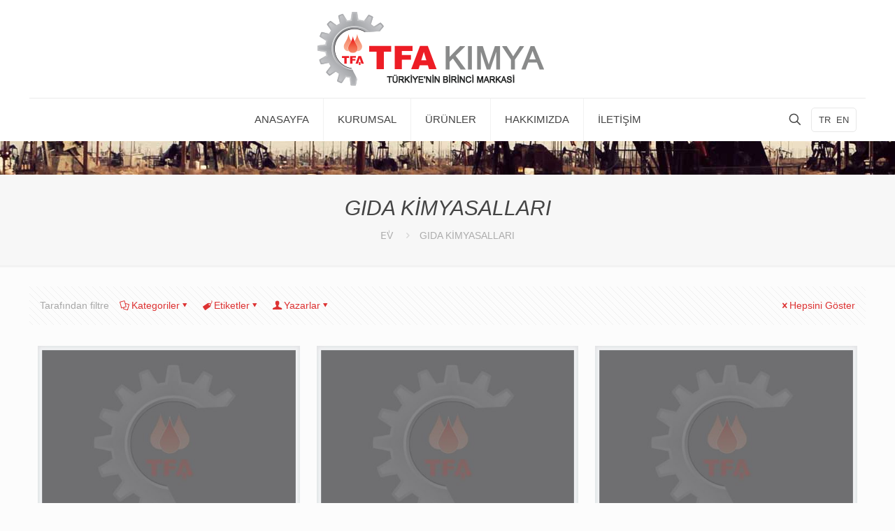

--- FILE ---
content_type: text/html; charset=UTF-8
request_url: https://tfakimya.com/category/gida-kimyasallari/page/3/
body_size: 18293
content:
<!DOCTYPE html>
<html lang="tr-TR" class="no-js " itemscope itemtype="https://schema.org/WebPage" >

<head>

<meta charset="UTF-8" />
<title>GIDA KİMYASALLARI &#8211; Sayfa 3 &#8211; TFA KIMYA</title>
<style type="text/css" id="wpml-ls-inline-styles-additional-css">.wpml-ls-display{display:inline!important;}</style>
<meta name='robots' content='max-image-preview:large' />
	<style>img:is([sizes="auto" i], [sizes^="auto," i]) { contain-intrinsic-size: 3000px 1500px }</style>
	<meta name="format-detection" content="telephone=no">
<meta name="theme-color" content="#ffffff" media="(prefers-color-scheme: light)">
<meta name="theme-color" content="#ffffff" media="(prefers-color-scheme: dark)">
<link rel="alternate" type="application/rss+xml" title="TFA KIMYA &raquo; akışı" href="https://tfakimya.com/feed/" />
<link rel="alternate" type="application/rss+xml" title="TFA KIMYA &raquo; yorum akışı" href="https://tfakimya.com/comments/feed/" />
<link rel="alternate" type="application/rss+xml" title="TFA KIMYA &raquo; GIDA KİMYASALLARI kategori akışı" href="https://tfakimya.com/category/gida-kimyasallari/feed/" />
<script type="text/javascript">
/* <![CDATA[ */
window._wpemojiSettings = {"baseUrl":"https:\/\/s.w.org\/images\/core\/emoji\/15.0.3\/72x72\/","ext":".png","svgUrl":"https:\/\/s.w.org\/images\/core\/emoji\/15.0.3\/svg\/","svgExt":".svg","source":{"concatemoji":"https:\/\/tfakimya.com\/wp-includes\/js\/wp-emoji-release.min.js?ver=6.7.4"}};
/*! This file is auto-generated */
!function(i,n){var o,s,e;function c(e){try{var t={supportTests:e,timestamp:(new Date).valueOf()};sessionStorage.setItem(o,JSON.stringify(t))}catch(e){}}function p(e,t,n){e.clearRect(0,0,e.canvas.width,e.canvas.height),e.fillText(t,0,0);var t=new Uint32Array(e.getImageData(0,0,e.canvas.width,e.canvas.height).data),r=(e.clearRect(0,0,e.canvas.width,e.canvas.height),e.fillText(n,0,0),new Uint32Array(e.getImageData(0,0,e.canvas.width,e.canvas.height).data));return t.every(function(e,t){return e===r[t]})}function u(e,t,n){switch(t){case"flag":return n(e,"\ud83c\udff3\ufe0f\u200d\u26a7\ufe0f","\ud83c\udff3\ufe0f\u200b\u26a7\ufe0f")?!1:!n(e,"\ud83c\uddfa\ud83c\uddf3","\ud83c\uddfa\u200b\ud83c\uddf3")&&!n(e,"\ud83c\udff4\udb40\udc67\udb40\udc62\udb40\udc65\udb40\udc6e\udb40\udc67\udb40\udc7f","\ud83c\udff4\u200b\udb40\udc67\u200b\udb40\udc62\u200b\udb40\udc65\u200b\udb40\udc6e\u200b\udb40\udc67\u200b\udb40\udc7f");case"emoji":return!n(e,"\ud83d\udc26\u200d\u2b1b","\ud83d\udc26\u200b\u2b1b")}return!1}function f(e,t,n){var r="undefined"!=typeof WorkerGlobalScope&&self instanceof WorkerGlobalScope?new OffscreenCanvas(300,150):i.createElement("canvas"),a=r.getContext("2d",{willReadFrequently:!0}),o=(a.textBaseline="top",a.font="600 32px Arial",{});return e.forEach(function(e){o[e]=t(a,e,n)}),o}function t(e){var t=i.createElement("script");t.src=e,t.defer=!0,i.head.appendChild(t)}"undefined"!=typeof Promise&&(o="wpEmojiSettingsSupports",s=["flag","emoji"],n.supports={everything:!0,everythingExceptFlag:!0},e=new Promise(function(e){i.addEventListener("DOMContentLoaded",e,{once:!0})}),new Promise(function(t){var n=function(){try{var e=JSON.parse(sessionStorage.getItem(o));if("object"==typeof e&&"number"==typeof e.timestamp&&(new Date).valueOf()<e.timestamp+604800&&"object"==typeof e.supportTests)return e.supportTests}catch(e){}return null}();if(!n){if("undefined"!=typeof Worker&&"undefined"!=typeof OffscreenCanvas&&"undefined"!=typeof URL&&URL.createObjectURL&&"undefined"!=typeof Blob)try{var e="postMessage("+f.toString()+"("+[JSON.stringify(s),u.toString(),p.toString()].join(",")+"));",r=new Blob([e],{type:"text/javascript"}),a=new Worker(URL.createObjectURL(r),{name:"wpTestEmojiSupports"});return void(a.onmessage=function(e){c(n=e.data),a.terminate(),t(n)})}catch(e){}c(n=f(s,u,p))}t(n)}).then(function(e){for(var t in e)n.supports[t]=e[t],n.supports.everything=n.supports.everything&&n.supports[t],"flag"!==t&&(n.supports.everythingExceptFlag=n.supports.everythingExceptFlag&&n.supports[t]);n.supports.everythingExceptFlag=n.supports.everythingExceptFlag&&!n.supports.flag,n.DOMReady=!1,n.readyCallback=function(){n.DOMReady=!0}}).then(function(){return e}).then(function(){var e;n.supports.everything||(n.readyCallback(),(e=n.source||{}).concatemoji?t(e.concatemoji):e.wpemoji&&e.twemoji&&(t(e.twemoji),t(e.wpemoji)))}))}((window,document),window._wpemojiSettings);
/* ]]> */
</script>
<link rel='stylesheet' id='layerslider-css' href='https://tfakimya.com/wp-content/plugins/LayerSlider/assets/static/layerslider/css/layerslider.css?ver=7.9.7' type='text/css' media='all' />
<style id='wp-emoji-styles-inline-css' type='text/css'>

	img.wp-smiley, img.emoji {
		display: inline !important;
		border: none !important;
		box-shadow: none !important;
		height: 1em !important;
		width: 1em !important;
		margin: 0 0.07em !important;
		vertical-align: -0.1em !important;
		background: none !important;
		padding: 0 !important;
	}
</style>
<link rel='stylesheet' id='wp-block-library-css' href='https://tfakimya.com/wp-includes/css/dist/block-library/style.min.css?ver=6.7.4' type='text/css' media='all' />
<style id='classic-theme-styles-inline-css' type='text/css'>
/*! This file is auto-generated */
.wp-block-button__link{color:#fff;background-color:#32373c;border-radius:9999px;box-shadow:none;text-decoration:none;padding:calc(.667em + 2px) calc(1.333em + 2px);font-size:1.125em}.wp-block-file__button{background:#32373c;color:#fff;text-decoration:none}
</style>
<style id='global-styles-inline-css' type='text/css'>
:root{--wp--preset--aspect-ratio--square: 1;--wp--preset--aspect-ratio--4-3: 4/3;--wp--preset--aspect-ratio--3-4: 3/4;--wp--preset--aspect-ratio--3-2: 3/2;--wp--preset--aspect-ratio--2-3: 2/3;--wp--preset--aspect-ratio--16-9: 16/9;--wp--preset--aspect-ratio--9-16: 9/16;--wp--preset--color--black: #000000;--wp--preset--color--cyan-bluish-gray: #abb8c3;--wp--preset--color--white: #ffffff;--wp--preset--color--pale-pink: #f78da7;--wp--preset--color--vivid-red: #cf2e2e;--wp--preset--color--luminous-vivid-orange: #ff6900;--wp--preset--color--luminous-vivid-amber: #fcb900;--wp--preset--color--light-green-cyan: #7bdcb5;--wp--preset--color--vivid-green-cyan: #00d084;--wp--preset--color--pale-cyan-blue: #8ed1fc;--wp--preset--color--vivid-cyan-blue: #0693e3;--wp--preset--color--vivid-purple: #9b51e0;--wp--preset--gradient--vivid-cyan-blue-to-vivid-purple: linear-gradient(135deg,rgba(6,147,227,1) 0%,rgb(155,81,224) 100%);--wp--preset--gradient--light-green-cyan-to-vivid-green-cyan: linear-gradient(135deg,rgb(122,220,180) 0%,rgb(0,208,130) 100%);--wp--preset--gradient--luminous-vivid-amber-to-luminous-vivid-orange: linear-gradient(135deg,rgba(252,185,0,1) 0%,rgba(255,105,0,1) 100%);--wp--preset--gradient--luminous-vivid-orange-to-vivid-red: linear-gradient(135deg,rgba(255,105,0,1) 0%,rgb(207,46,46) 100%);--wp--preset--gradient--very-light-gray-to-cyan-bluish-gray: linear-gradient(135deg,rgb(238,238,238) 0%,rgb(169,184,195) 100%);--wp--preset--gradient--cool-to-warm-spectrum: linear-gradient(135deg,rgb(74,234,220) 0%,rgb(151,120,209) 20%,rgb(207,42,186) 40%,rgb(238,44,130) 60%,rgb(251,105,98) 80%,rgb(254,248,76) 100%);--wp--preset--gradient--blush-light-purple: linear-gradient(135deg,rgb(255,206,236) 0%,rgb(152,150,240) 100%);--wp--preset--gradient--blush-bordeaux: linear-gradient(135deg,rgb(254,205,165) 0%,rgb(254,45,45) 50%,rgb(107,0,62) 100%);--wp--preset--gradient--luminous-dusk: linear-gradient(135deg,rgb(255,203,112) 0%,rgb(199,81,192) 50%,rgb(65,88,208) 100%);--wp--preset--gradient--pale-ocean: linear-gradient(135deg,rgb(255,245,203) 0%,rgb(182,227,212) 50%,rgb(51,167,181) 100%);--wp--preset--gradient--electric-grass: linear-gradient(135deg,rgb(202,248,128) 0%,rgb(113,206,126) 100%);--wp--preset--gradient--midnight: linear-gradient(135deg,rgb(2,3,129) 0%,rgb(40,116,252) 100%);--wp--preset--font-size--small: 13px;--wp--preset--font-size--medium: 20px;--wp--preset--font-size--large: 36px;--wp--preset--font-size--x-large: 42px;--wp--preset--spacing--20: 0.44rem;--wp--preset--spacing--30: 0.67rem;--wp--preset--spacing--40: 1rem;--wp--preset--spacing--50: 1.5rem;--wp--preset--spacing--60: 2.25rem;--wp--preset--spacing--70: 3.38rem;--wp--preset--spacing--80: 5.06rem;--wp--preset--shadow--natural: 6px 6px 9px rgba(0, 0, 0, 0.2);--wp--preset--shadow--deep: 12px 12px 50px rgba(0, 0, 0, 0.4);--wp--preset--shadow--sharp: 6px 6px 0px rgba(0, 0, 0, 0.2);--wp--preset--shadow--outlined: 6px 6px 0px -3px rgba(255, 255, 255, 1), 6px 6px rgba(0, 0, 0, 1);--wp--preset--shadow--crisp: 6px 6px 0px rgba(0, 0, 0, 1);}:where(.is-layout-flex){gap: 0.5em;}:where(.is-layout-grid){gap: 0.5em;}body .is-layout-flex{display: flex;}.is-layout-flex{flex-wrap: wrap;align-items: center;}.is-layout-flex > :is(*, div){margin: 0;}body .is-layout-grid{display: grid;}.is-layout-grid > :is(*, div){margin: 0;}:where(.wp-block-columns.is-layout-flex){gap: 2em;}:where(.wp-block-columns.is-layout-grid){gap: 2em;}:where(.wp-block-post-template.is-layout-flex){gap: 1.25em;}:where(.wp-block-post-template.is-layout-grid){gap: 1.25em;}.has-black-color{color: var(--wp--preset--color--black) !important;}.has-cyan-bluish-gray-color{color: var(--wp--preset--color--cyan-bluish-gray) !important;}.has-white-color{color: var(--wp--preset--color--white) !important;}.has-pale-pink-color{color: var(--wp--preset--color--pale-pink) !important;}.has-vivid-red-color{color: var(--wp--preset--color--vivid-red) !important;}.has-luminous-vivid-orange-color{color: var(--wp--preset--color--luminous-vivid-orange) !important;}.has-luminous-vivid-amber-color{color: var(--wp--preset--color--luminous-vivid-amber) !important;}.has-light-green-cyan-color{color: var(--wp--preset--color--light-green-cyan) !important;}.has-vivid-green-cyan-color{color: var(--wp--preset--color--vivid-green-cyan) !important;}.has-pale-cyan-blue-color{color: var(--wp--preset--color--pale-cyan-blue) !important;}.has-vivid-cyan-blue-color{color: var(--wp--preset--color--vivid-cyan-blue) !important;}.has-vivid-purple-color{color: var(--wp--preset--color--vivid-purple) !important;}.has-black-background-color{background-color: var(--wp--preset--color--black) !important;}.has-cyan-bluish-gray-background-color{background-color: var(--wp--preset--color--cyan-bluish-gray) !important;}.has-white-background-color{background-color: var(--wp--preset--color--white) !important;}.has-pale-pink-background-color{background-color: var(--wp--preset--color--pale-pink) !important;}.has-vivid-red-background-color{background-color: var(--wp--preset--color--vivid-red) !important;}.has-luminous-vivid-orange-background-color{background-color: var(--wp--preset--color--luminous-vivid-orange) !important;}.has-luminous-vivid-amber-background-color{background-color: var(--wp--preset--color--luminous-vivid-amber) !important;}.has-light-green-cyan-background-color{background-color: var(--wp--preset--color--light-green-cyan) !important;}.has-vivid-green-cyan-background-color{background-color: var(--wp--preset--color--vivid-green-cyan) !important;}.has-pale-cyan-blue-background-color{background-color: var(--wp--preset--color--pale-cyan-blue) !important;}.has-vivid-cyan-blue-background-color{background-color: var(--wp--preset--color--vivid-cyan-blue) !important;}.has-vivid-purple-background-color{background-color: var(--wp--preset--color--vivid-purple) !important;}.has-black-border-color{border-color: var(--wp--preset--color--black) !important;}.has-cyan-bluish-gray-border-color{border-color: var(--wp--preset--color--cyan-bluish-gray) !important;}.has-white-border-color{border-color: var(--wp--preset--color--white) !important;}.has-pale-pink-border-color{border-color: var(--wp--preset--color--pale-pink) !important;}.has-vivid-red-border-color{border-color: var(--wp--preset--color--vivid-red) !important;}.has-luminous-vivid-orange-border-color{border-color: var(--wp--preset--color--luminous-vivid-orange) !important;}.has-luminous-vivid-amber-border-color{border-color: var(--wp--preset--color--luminous-vivid-amber) !important;}.has-light-green-cyan-border-color{border-color: var(--wp--preset--color--light-green-cyan) !important;}.has-vivid-green-cyan-border-color{border-color: var(--wp--preset--color--vivid-green-cyan) !important;}.has-pale-cyan-blue-border-color{border-color: var(--wp--preset--color--pale-cyan-blue) !important;}.has-vivid-cyan-blue-border-color{border-color: var(--wp--preset--color--vivid-cyan-blue) !important;}.has-vivid-purple-border-color{border-color: var(--wp--preset--color--vivid-purple) !important;}.has-vivid-cyan-blue-to-vivid-purple-gradient-background{background: var(--wp--preset--gradient--vivid-cyan-blue-to-vivid-purple) !important;}.has-light-green-cyan-to-vivid-green-cyan-gradient-background{background: var(--wp--preset--gradient--light-green-cyan-to-vivid-green-cyan) !important;}.has-luminous-vivid-amber-to-luminous-vivid-orange-gradient-background{background: var(--wp--preset--gradient--luminous-vivid-amber-to-luminous-vivid-orange) !important;}.has-luminous-vivid-orange-to-vivid-red-gradient-background{background: var(--wp--preset--gradient--luminous-vivid-orange-to-vivid-red) !important;}.has-very-light-gray-to-cyan-bluish-gray-gradient-background{background: var(--wp--preset--gradient--very-light-gray-to-cyan-bluish-gray) !important;}.has-cool-to-warm-spectrum-gradient-background{background: var(--wp--preset--gradient--cool-to-warm-spectrum) !important;}.has-blush-light-purple-gradient-background{background: var(--wp--preset--gradient--blush-light-purple) !important;}.has-blush-bordeaux-gradient-background{background: var(--wp--preset--gradient--blush-bordeaux) !important;}.has-luminous-dusk-gradient-background{background: var(--wp--preset--gradient--luminous-dusk) !important;}.has-pale-ocean-gradient-background{background: var(--wp--preset--gradient--pale-ocean) !important;}.has-electric-grass-gradient-background{background: var(--wp--preset--gradient--electric-grass) !important;}.has-midnight-gradient-background{background: var(--wp--preset--gradient--midnight) !important;}.has-small-font-size{font-size: var(--wp--preset--font-size--small) !important;}.has-medium-font-size{font-size: var(--wp--preset--font-size--medium) !important;}.has-large-font-size{font-size: var(--wp--preset--font-size--large) !important;}.has-x-large-font-size{font-size: var(--wp--preset--font-size--x-large) !important;}
:where(.wp-block-post-template.is-layout-flex){gap: 1.25em;}:where(.wp-block-post-template.is-layout-grid){gap: 1.25em;}
:where(.wp-block-columns.is-layout-flex){gap: 2em;}:where(.wp-block-columns.is-layout-grid){gap: 2em;}
:root :where(.wp-block-pullquote){font-size: 1.5em;line-height: 1.6;}
</style>
<link rel='stylesheet' id='contact-form-7-css' href='https://tfakimya.com/wp-content/plugins/contact-form-7/includes/css/styles.css?ver=5.9.3' type='text/css' media='all' />
<link rel='stylesheet' id='mfn-be-css' href='https://tfakimya.com/wp-content/themes/betheme/css/be.css?ver=27.3.3' type='text/css' media='all' />
<link rel='stylesheet' id='mfn-animations-css' href='https://tfakimya.com/wp-content/themes/betheme/assets/animations/animations.min.css?ver=27.3.3' type='text/css' media='all' />
<link rel='stylesheet' id='mfn-font-awesome-css' href='https://tfakimya.com/wp-content/themes/betheme/fonts/fontawesome/fontawesome.css?ver=27.3.3' type='text/css' media='all' />
<link rel='stylesheet' id='mfn-jplayer-css' href='https://tfakimya.com/wp-content/themes/betheme/assets/jplayer/css/jplayer.blue.monday.min.css?ver=27.3.3' type='text/css' media='all' />
<link rel='stylesheet' id='mfn-responsive-off-css' href='https://tfakimya.com/wp-content/themes/betheme/css/responsive-off.css?ver=27.3.3' type='text/css' media='all' />
<style id='mfn-dynamic-inline-css' type='text/css'>
@font-face{font-family:"IRANSans";src:url("http://IRANSans") format("woff"),url("http://IRANSans") format("truetype");font-weight:normal;font-style:normal;font-display:swap}
body:not(.template-slider) #Header_wrapper{background-image:url(http://tfakimya.com/wp-content/uploads/2019/02/5535eb6727be3_10-better-results.jpg);background-repeat:no-repeat;background-position:center bottom}#Footer{background-image:url(http://tfakimya.com/wp-content/uploads/2019/08/home_webdesign_pattern1.png);background-repeat:repeat;background-position:center}
html{background-color:#FCFCFC}#Wrapper,#Content,.mfn-popup .mfn-popup-content,.mfn-off-canvas-sidebar .mfn-off-canvas-content-wrapper,.mfn-cart-holder,.mfn-header-login,#Top_bar .search_wrapper,#Top_bar .top_bar_right .mfn-live-search-box,.column_livesearch .mfn-live-search-wrapper,.column_livesearch .mfn-live-search-box{background-color:#FCFCFC}.layout-boxed.mfn-bebuilder-header.mfn-ui #Wrapper .mfn-only-sample-content{background-color:#FCFCFC}body:not(.template-slider) #Header{min-height:250px}body.header-below:not(.template-slider) #Header{padding-top:250px}#Footer .widgets_wrapper{padding:70px 0}.elementor-page.elementor-default #Content .the_content .section_wrapper{max-width:100%}.elementor-page.elementor-default #Content .section.the_content{width:100%} .elementor-page.elementor-default #Content .section_wrapper .the_content_wrapper{margin-left:0;margin-right:0;width:100%}body,button,span.date_label,.timeline_items li h3 span,input[type="submit"],input[type="reset"],input[type="button"],input[type="date"],input[type="text"],input[type="password"],input[type="tel"],input[type="email"],textarea,select,.offer_li .title h3,.mfn-menu-item-megamenu{font-family:"IRANSans",-apple-system,BlinkMacSystemFont,"Segoe UI",Roboto,Oxygen-Sans,Ubuntu,Cantarell,"Helvetica Neue",sans-serif}#menu > ul > li > a,a.action_button,#overlay-menu ul li a{font-family:"IRANSans",-apple-system,BlinkMacSystemFont,"Segoe UI",Roboto,Oxygen-Sans,Ubuntu,Cantarell,"Helvetica Neue",sans-serif}#Subheader .title{font-family:"IRANSans",-apple-system,BlinkMacSystemFont,"Segoe UI",Roboto,Oxygen-Sans,Ubuntu,Cantarell,"Helvetica Neue",sans-serif}h1,h2,h3,h4,.text-logo #logo{font-family:"IRANSans",-apple-system,BlinkMacSystemFont,"Segoe UI",Roboto,Oxygen-Sans,Ubuntu,Cantarell,"Helvetica Neue",sans-serif}h5,h6{font-family:"IRANSans",-apple-system,BlinkMacSystemFont,"Segoe UI",Roboto,Oxygen-Sans,Ubuntu,Cantarell,"Helvetica Neue",sans-serif}blockquote{font-family:"IRANSans",-apple-system,BlinkMacSystemFont,"Segoe UI",Roboto,Oxygen-Sans,Ubuntu,Cantarell,"Helvetica Neue",sans-serif}.chart_box .chart .num,.counter .desc_wrapper .number-wrapper,.how_it_works .image .number,.pricing-box .plan-header .price,.quick_fact .number-wrapper,.woocommerce .product div.entry-summary .price{font-family:"IRANSans",-apple-system,BlinkMacSystemFont,"Segoe UI",Roboto,Oxygen-Sans,Ubuntu,Cantarell,"Helvetica Neue",sans-serif}body,.mfn-menu-item-megamenu{font-size:14px;line-height:25px;font-weight:400;letter-spacing:0px}.big{font-size:16px;line-height:28px;font-weight:400;letter-spacing:0px}#menu > ul > li > a,a.action_button,#overlay-menu ul li a{font-size:15px;font-weight:400;letter-spacing:0px}#overlay-menu ul li a{line-height:22.5px}#Subheader .title{font-size:30px;line-height:35px;font-weight:400;letter-spacing:0px;font-style:italic}h1,.text-logo #logo{font-size:48px;line-height:50px;font-weight:400;letter-spacing:0px}h2{font-size:30px;line-height:34px;font-weight:300;letter-spacing:0px}h3,.woocommerce ul.products li.product h3,.woocommerce #customer_login h2{font-size:25px;line-height:29px;font-weight:300;letter-spacing:0px}h4,.woocommerce .woocommerce-order-details__title,.woocommerce .wc-bacs-bank-details-heading,.woocommerce .woocommerce-customer-details h2{font-size:21px;line-height:25px;font-weight:500;letter-spacing:0px}h5{font-size:15px;line-height:25px;font-weight:700;letter-spacing:0px}h6{font-size:14px;line-height:25px;font-weight:400;letter-spacing:0px}#Intro .intro-title{font-size:70px;line-height:70px;font-weight:400;letter-spacing:0px}.with_aside .sidebar.columns{width:23%}.with_aside .sections_group{width:77%}.aside_both .sidebar.columns{width:18%}.aside_both .sidebar.sidebar-1{margin-left:-82%}.aside_both .sections_group{width:64%;margin-left:18%}  .button-default .button,.button-flat .button,.button-round .button{background-color:#f7f7f7;color:#747474}.button-stroke .button{border-color:#f7f7f7;color:#747474}.button-stroke .button:hover{background-color:#f7f7f7;color:#fff}.button-default .button_theme,.button-default button,.button-default input[type="button"],.button-default input[type="reset"],.button-default input[type="submit"],.button-flat .button_theme,.button-flat button,.button-flat input[type="button"],.button-flat input[type="reset"],.button-flat input[type="submit"],.button-round .button_theme,.button-round button,.button-round input[type="button"],.button-round input[type="reset"],.button-round input[type="submit"],.woocommerce #respond input#submit,.woocommerce a.button:not(.default),.woocommerce button.button,.woocommerce input.button,.woocommerce #respond input#submit:hover,.woocommerce a.button:hover,.woocommerce button.button:hover,.woocommerce input.button:hover{color:#ffffff}.button-default #respond input#submit.alt.disabled,.button-default #respond input#submit.alt.disabled:hover,.button-default #respond input#submit.alt:disabled,.button-default #respond input#submit.alt:disabled:hover,.button-default #respond input#submit.alt:disabled[disabled],.button-default #respond input#submit.alt:disabled[disabled]:hover,.button-default a.button.alt.disabled,.button-default a.button.alt.disabled:hover,.button-default a.button.alt:disabled,.button-default a.button.alt:disabled:hover,.button-default a.button.alt:disabled[disabled],.button-default a.button.alt:disabled[disabled]:hover,.button-default button.button.alt.disabled,.button-default button.button.alt.disabled:hover,.button-default button.button.alt:disabled,.button-default button.button.alt:disabled:hover,.button-default button.button.alt:disabled[disabled],.button-default button.button.alt:disabled[disabled]:hover,.button-default input.button.alt.disabled,.button-default input.button.alt.disabled:hover,.button-default input.button.alt:disabled,.button-default input.button.alt:disabled:hover,.button-default input.button.alt:disabled[disabled],.button-default input.button.alt:disabled[disabled]:hover,.button-default #respond input#submit.alt,.button-default a.button.alt,.button-default button.button.alt,.button-default input.button.alt,.button-default #respond input#submit.alt:hover,.button-default a.button.alt:hover,.button-default button.button.alt:hover,.button-default input.button.alt:hover,.button-flat #respond input#submit.alt.disabled,.button-flat #respond input#submit.alt.disabled:hover,.button-flat #respond input#submit.alt:disabled,.button-flat #respond input#submit.alt:disabled:hover,.button-flat #respond input#submit.alt:disabled[disabled],.button-flat #respond input#submit.alt:disabled[disabled]:hover,.button-flat a.button.alt.disabled,.button-flat a.button.alt.disabled:hover,.button-flat a.button.alt:disabled,.button-flat a.button.alt:disabled:hover,.button-flat a.button.alt:disabled[disabled],.button-flat a.button.alt:disabled[disabled]:hover,.button-flat button.button.alt.disabled,.button-flat button.button.alt.disabled:hover,.button-flat button.button.alt:disabled,.button-flat button.button.alt:disabled:hover,.button-flat button.button.alt:disabled[disabled],.button-flat button.button.alt:disabled[disabled]:hover,.button-flat input.button.alt.disabled,.button-flat input.button.alt.disabled:hover,.button-flat input.button.alt:disabled,.button-flat input.button.alt:disabled:hover,.button-flat input.button.alt:disabled[disabled],.button-flat input.button.alt:disabled[disabled]:hover,.button-flat #respond input#submit.alt,.button-flat a.button.alt,.button-flat button.button.alt,.button-flat input.button.alt,.button-flat #respond input#submit.alt:hover,.button-flat a.button.alt:hover,.button-flat button.button.alt:hover,.button-flat input.button.alt:hover,.button-round #respond input#submit.alt.disabled,.button-round #respond input#submit.alt.disabled:hover,.button-round #respond input#submit.alt:disabled,.button-round #respond input#submit.alt:disabled:hover,.button-round #respond input#submit.alt:disabled[disabled],.button-round #respond input#submit.alt:disabled[disabled]:hover,.button-round a.button.alt.disabled,.button-round a.button.alt.disabled:hover,.button-round a.button.alt:disabled,.button-round a.button.alt:disabled:hover,.button-round a.button.alt:disabled[disabled],.button-round a.button.alt:disabled[disabled]:hover,.button-round button.button.alt.disabled,.button-round button.button.alt.disabled:hover,.button-round button.button.alt:disabled,.button-round button.button.alt:disabled:hover,.button-round button.button.alt:disabled[disabled],.button-round button.button.alt:disabled[disabled]:hover,.button-round input.button.alt.disabled,.button-round input.button.alt.disabled:hover,.button-round input.button.alt:disabled,.button-round input.button.alt:disabled:hover,.button-round input.button.alt:disabled[disabled],.button-round input.button.alt:disabled[disabled]:hover,.button-round #respond input#submit.alt,.button-round a.button.alt,.button-round button.button.alt,.button-round input.button.alt,.button-round #respond input#submit.alt:hover,.button-round a.button.alt:hover,.button-round button.button.alt:hover,.button-round input.button.alt:hover{background-color:#0095eb;color:#ffffff}.button-stroke.woocommerce a.button:not(.default),.button-stroke .woocommerce a.button:not(.default),.button-stroke #respond input#submit.alt.disabled,.button-stroke #respond input#submit.alt.disabled:hover,.button-stroke #respond input#submit.alt:disabled,.button-stroke #respond input#submit.alt:disabled:hover,.button-stroke #respond input#submit.alt:disabled[disabled],.button-stroke #respond input#submit.alt:disabled[disabled]:hover,.button-stroke a.button.alt.disabled,.button-stroke a.button.alt.disabled:hover,.button-stroke a.button.alt:disabled,.button-stroke a.button.alt:disabled:hover,.button-stroke a.button.alt:disabled[disabled],.button-stroke a.button.alt:disabled[disabled]:hover,.button-stroke button.button.alt.disabled,.button-stroke button.button.alt.disabled:hover,.button-stroke button.button.alt:disabled,.button-stroke button.button.alt:disabled:hover,.button-stroke button.button.alt:disabled[disabled],.button-stroke button.button.alt:disabled[disabled]:hover,.button-stroke input.button.alt.disabled,.button-stroke input.button.alt.disabled:hover,.button-stroke input.button.alt:disabled,.button-stroke input.button.alt:disabled:hover,.button-stroke input.button.alt:disabled[disabled],.button-stroke input.button.alt:disabled[disabled]:hover,.button-stroke #respond input#submit.alt,.button-stroke a.button.alt,.button-stroke button.button.alt,.button-stroke input.button.alt{border-color:#0095eb;background:none;color:#0095eb}.button-stroke.woocommerce a.button:not(.default):hover,.button-stroke .woocommerce a.button:not(.default):hover,.button-stroke #respond input#submit.alt:hover,.button-stroke a.button.alt:hover,.button-stroke button.button.alt:hover,.button-stroke input.button.alt:hover,.button-stroke a.action_button:hover{background-color:#0095eb;color:#ffffff}.action_button,.action_button:hover{background-color:#f7f7f7;color:#747474}.button-stroke a.action_button{border-color:#f7f7f7}.footer_button{color:#65666C!important;background-color:transparent;box-shadow:none!important}.footer_button:after{display:none!important}.button-custom.woocommerce .button,.button-custom .button,.button-custom .action_button,.button-custom .footer_button,.button-custom button,.button-custom button.button,.button-custom input[type="button"],.button-custom input[type="reset"],.button-custom input[type="submit"],.button-custom .woocommerce #respond input#submit,.button-custom .woocommerce a.button,.button-custom .woocommerce button.button,.button-custom .woocommerce input.button,.button-custom:where(body:not(.woocommerce-block-theme-has-button-styles)) .woocommerce button.button:disabled[disabled]{font-family:;font-size:14px;line-height:14px;font-weight:400;letter-spacing:0px;padding:12px 20px 12px 20px;border-width:0px;border-radius:0px}body.button-custom .button{color:#626262;background-color:#dbdddf;border-color:transparent}body.button-custom .button:hover{color:#626262;background-color:#d3d3d3;border-color:transparent}body .button-custom .button_theme,body.button-custom .button_theme,.button-custom button,.button-custom input[type="button"],.button-custom input[type="reset"],.button-custom input[type="submit"],.button-custom .woocommerce #respond input#submit,body.button-custom.woocommerce a.button:not(.default),.button-custom .woocommerce button.button,.button-custom .woocommerce input.button,.button-custom .woocommerce a.button_theme:not(.default){color:#ffffff;background-color:#0095eb;border-color:transparent;box-shadow:unset}body .button-custom .button_theme:hover,body.button-custom .button_theme:hover,.button-custom button:hover,.button-custom input[type="button"]:hover,.button-custom input[type="reset"]:hover,.button-custom input[type="submit"]:hover,.button-custom .woocommerce #respond input#submit:hover,body.button-custom.woocommerce a.button:not(.default):hover,.button-custom .woocommerce button.button:hover,.button-custom .woocommerce input.button:hover,.button-custom .woocommerce a.button_theme:not(.default):hover{color:#ffffff;background-color:#007cc3;border-color:transparent}body.button-custom .action_button{color:#626262;background-color:#dbdddf;border-color:transparent;box-shadow:unset}body.button-custom .action_button:hover{color:#626262;background-color:#d3d3d3;border-color:transparent}.button-custom #respond input#submit.alt.disabled,.button-custom #respond input#submit.alt.disabled:hover,.button-custom #respond input#submit.alt:disabled,.button-custom #respond input#submit.alt:disabled:hover,.button-custom #respond input#submit.alt:disabled[disabled],.button-custom #respond input#submit.alt:disabled[disabled]:hover,.button-custom a.button.alt.disabled,.button-custom a.button.alt.disabled:hover,.button-custom a.button.alt:disabled,.button-custom a.button.alt:disabled:hover,.button-custom a.button.alt:disabled[disabled],.button-custom a.button.alt:disabled[disabled]:hover,.button-custom button.button.alt.disabled,.button-custom button.button.alt.disabled:hover,.button-custom button.button.alt:disabled,.button-custom button.button.alt:disabled:hover,.button-custom button.button.alt:disabled[disabled],.button-custom button.button.alt:disabled[disabled]:hover,.button-custom input.button.alt.disabled,.button-custom input.button.alt.disabled:hover,.button-custom input.button.alt:disabled,.button-custom input.button.alt:disabled:hover,.button-custom input.button.alt:disabled[disabled],.button-custom input.button.alt:disabled[disabled]:hover,.button-custom #respond input#submit.alt,.button-custom a.button.alt,.button-custom button.button.alt,.button-custom input.button.alt{line-height:14px;padding:12px 20px 12px 20px;color:#ffffff;background-color:#0095eb;font-family:;font-size:14px;font-weight:400;letter-spacing:0px;border-width:0px;border-radius:0px}.button-custom #respond input#submit.alt:hover,.button-custom a.button.alt:hover,.button-custom button.button.alt:hover,.button-custom input.button.alt:hover,.button-custom a.action_button:hover{color:#ffffff;background-color:#007cc3}#Top_bar #logo,.header-fixed #Top_bar #logo,.header-plain #Top_bar #logo,.header-transparent #Top_bar #logo{height:60px;line-height:60px;padding:15px 0}.logo-overflow #Top_bar:not(.is-sticky) .logo{height:90px}#Top_bar .menu > li > a{padding:15px 0}.menu-highlight:not(.header-creative) #Top_bar .menu > li > a{margin:20px 0}.header-plain:not(.menu-highlight) #Top_bar .menu > li > a span:not(.description){line-height:90px}.header-fixed #Top_bar .menu > li > a{padding:30px 0}@media only screen and (max-width:767px){.mobile-header-mini #Top_bar #logo{height:50px!important;line-height:50px!important;margin:5px 0}}#Top_bar #logo img.svg{width:100px}.image_frame,.wp-caption{border-width:0px}.alert{border-radius:0px}#Top_bar .top_bar_right .top-bar-right-input input{width:200px}.mfn-live-search-box .mfn-live-search-list{max-height:300px}#Side_slide{right:-150px;width:150px}#Side_slide.left{left:-150px}.blog-teaser li .desc-wrapper .desc{background-position-y:-1px}.mfn-free-delivery-info{--mfn-free-delivery-bar:#0095eb;--mfn-free-delivery-bg:rgba(0,0,0,0.1);--mfn-free-delivery-achieved:#0095eb}@media only screen and ( max-width:767px ){}#Header_wrapper,#Intro{background-color:#13162f}#Subheader{background-color:rgba(247,247,247,1)}.header-classic #Action_bar,.header-stack #Action_bar{background-color:#2C2C2C}#Sliding-top{background-color:#545454}#Sliding-top a.sliding-top-control{border-right-color:#545454}#Sliding-top.st-center a.sliding-top-control,#Sliding-top.st-left a.sliding-top-control{border-top-color:#545454}#Footer{background-color:#545454}body,ul.timeline_items,.icon_box a .desc,.icon_box a:hover .desc,.feature_list ul li a,.list_item a,.list_item a:hover,.widget_recent_entries ul li a,.flat_box a,.flat_box a:hover,.story_box .desc,.content_slider.carousel  ul li a .title,.content_slider.flat.description ul li .desc,.content_slider.flat.description ul li a .desc{color:#626262}.themecolor,.opening_hours .opening_hours_wrapper li span,.fancy_heading_icon .icon_top,.fancy_heading_arrows .icon-right-dir,.fancy_heading_arrows .icon-left-dir,.fancy_heading_line .title,.button-love a.mfn-love,.format-link .post-title .icon-link,.pager-single > span,.pager-single a:hover,.widget_meta ul,.widget_pages ul,.widget_rss ul,.widget_mfn_recent_comments ul li:after,.widget_archive ul,.widget_recent_comments ul li:after,.widget_nav_menu ul,.woocommerce ul.products li.product .price,.shop_slider .shop_slider_ul li .item_wrapper .price,.woocommerce-page ul.products li.product .price,.widget_price_filter .price_label .from,.widget_price_filter .price_label .to,.woocommerce ul.product_list_widget li .quantity .amount,.woocommerce .product div.entry-summary .price,.woocommerce .star-rating span,#Error_404 .error_pic i,.style-simple #Filters .filters_wrapper ul li a:hover,.style-simple #Filters .filters_wrapper ul li.current-cat a,.style-simple .quick_fact .title{color:#dd3333}.themebg,#comments .commentlist > li .reply a.comment-reply-link,#Filters .filters_wrapper ul li a:hover,#Filters .filters_wrapper ul li.current-cat a,.fixed-nav .arrow,.offer_thumb .slider_pagination a:before,.offer_thumb .slider_pagination a.selected:after,.pager .pages a:hover,.pager .pages a.active,.pager .pages span.page-numbers.current,.pager-single span:after,.portfolio_group.exposure .portfolio-item .desc-inner .line,.Recent_posts ul li .desc:after,.Recent_posts ul li .photo .c,.slider_pagination a.selected,.slider_pagination .slick-active a,.slider_pagination a.selected:after,.slider_pagination .slick-active a:after,.testimonials_slider .slider_images,.testimonials_slider .slider_images a:after,.testimonials_slider .slider_images:before,#Top_bar .header-cart-count,#Top_bar .header-wishlist-count,.widget_categories ul,.widget_mfn_menu ul li a:hover,.widget_mfn_menu ul li.current-menu-item:not(.current-menu-ancestor) > a,.widget_mfn_menu ul li.current_page_item:not(.current_page_ancestor) > a,.widget_product_categories ul,.widget_recent_entries ul li:after,.woocommerce-account table.my_account_orders .order-number a,.woocommerce-MyAccount-navigation ul li.is-active a,.style-simple .accordion .question:after,.style-simple .faq .question:after,.style-simple .icon_box .desc_wrapper .title:before,.style-simple #Filters .filters_wrapper ul li a:after,.style-simple .article_box .desc_wrapper p:after,.style-simple .sliding_box .desc_wrapper:after,.style-simple .trailer_box:hover .desc,.tp-bullets.simplebullets.round .bullet.selected,.tp-bullets.simplebullets.round .bullet.selected:after,.tparrows.default,.tp-bullets.tp-thumbs .bullet.selected:after{background-color:#dd3333}.Latest_news ul li .photo,.Recent_posts.blog_news ul li .photo,.style-simple .opening_hours .opening_hours_wrapper li label,.style-simple .timeline_items li:hover h3,.style-simple .timeline_items li:nth-child(even):hover h3,.style-simple .timeline_items li:hover .desc,.style-simple .timeline_items li:nth-child(even):hover,.style-simple .offer_thumb .slider_pagination a.selected{border-color:#dd3333}a{color:#dd3333}a:hover{color:rgba(221,51,51,0.8)}*::-moz-selection{background-color:#dd3333}*::selection{background-color:#dd3333}.blockquote p.author span,.counter .desc_wrapper .title,.article_box .desc_wrapper p,.team .desc_wrapper p.subtitle,.pricing-box .plan-header p.subtitle,.pricing-box .plan-header .price sup.period,.chart_box p,.fancy_heading .inside,.fancy_heading_line .slogan,.post-meta,.post-meta a,.post-footer,.post-footer a span.label,.pager .pages a,.button-love a .label,.pager-single a,#comments .commentlist > li .comment-author .says,.fixed-nav .desc .date,.filters_buttons li.label,.Recent_posts ul li a .desc .date,.widget_recent_entries ul li .post-date,.tp_recent_tweets .twitter_time,.widget_price_filter .price_label,.shop-filters .woocommerce-result-count,.woocommerce ul.product_list_widget li .quantity,.widget_shopping_cart ul.product_list_widget li dl,.product_meta .posted_in,.woocommerce .shop_table .product-name .variation > dd,.shipping-calculator-button:after,.shop_slider .shop_slider_ul li .item_wrapper .price del,.woocommerce .product .entry-summary .woocommerce-product-rating .woocommerce-review-link,.woocommerce .product.style-default .entry-summary .product_meta .tagged_as,.woocommerce .tagged_as,.wishlist .sku_wrapper,.woocommerce .column_product_rating .woocommerce-review-link,.woocommerce #reviews #comments ol.commentlist li .comment-text p.meta .woocommerce-review__verified,.woocommerce #reviews #comments ol.commentlist li .comment-text p.meta .woocommerce-review__dash,.woocommerce #reviews #comments ol.commentlist li .comment-text p.meta .woocommerce-review__published-date,.testimonials_slider .testimonials_slider_ul li .author span,.testimonials_slider .testimonials_slider_ul li .author span a,.Latest_news ul li .desc_footer,.share-simple-wrapper .icons a{color:#a8a8a8}h1,h1 a,h1 a:hover,.text-logo #logo{color:#161922}h2,h2 a,h2 a:hover{color:#161922}h3,h3 a,h3 a:hover{color:#161922}h4,h4 a,h4 a:hover,.style-simple .sliding_box .desc_wrapper h4{color:#161922}h5,h5 a,h5 a:hover{color:#5f6271}h6,h6 a,h6 a:hover,a.content_link .title{color:#161922}.woocommerce #respond .comment-reply-title,.woocommerce #reviews #comments ol.commentlist li .comment-text p.meta .woocommerce-review__author{color:#161922}.dropcap,.highlight:not(.highlight_image){background-color:#dd3333}.button-default .button_theme,.button-default button,.button-default input[type="button"],.button-default input[type="reset"],.button-default input[type="submit"],.button-flat .button_theme,.button-flat button,.button-flat input[type="button"],.button-flat input[type="reset"],.button-flat input[type="submit"],.button-round .button_theme,.button-round button,.button-round input[type="button"],.button-round input[type="reset"],.button-round input[type="submit"],.woocommerce #respond input#submit,.woocommerce a.button:not(.default),.woocommerce button.button,.woocommerce input.button,.woocommerce #respond input#submit:hover,.woocommerce a.button:not(.default):hover,.woocommerce button.button:hover,.woocommerce input.button:hover{background-color:#dd3333}.button-stroke .button_theme,.button-stroke .button_theme .button_icon i,.button-stroke button,.button-stroke input[type="submit"],.button-stroke input[type="reset"],.button-stroke input[type="button"],.button-stroke .woocommerce #respond input#submit,.button-stroke .woocommerce a.button:not(.default),.button-stroke .woocommerce button.button,.button-stroke.woocommerce input.button{border-color:#dd3333;color:#dd3333 !important}.button-stroke .button_theme:hover,.button-stroke button:hover,.button-stroke input[type="submit"]:hover,.button-stroke input[type="reset"]:hover,.button-stroke input[type="button"]:hover{background-color:#dd3333}.button-default .single_add_to_cart_button,.button-flat .single_add_to_cart_button,.button-round .single_add_to_cart_button,.button-default .woocommerce .button:disabled,.button-flat .woocommerce .button:disabled,.button-round .woocommerce .button:disabled,.button-default .woocommerce .button.alt,.button-flat .woocommerce .button.alt,.button-round .woocommerce .button.alt{background-color:#dd3333!important}.button-stroke .single_add_to_cart_button:hover,.button-stroke #place_order:hover{background-color:#dd3333!important}a.mfn-link{color:#656B6F}a.mfn-link-2 span,a:hover.mfn-link-2 span:before,a.hover.mfn-link-2 span:before,a.mfn-link-5 span,a.mfn-link-8:after,a.mfn-link-8:before{background:#dd3333}a:hover.mfn-link{color:#dd3333}a.mfn-link-2 span:before,a:hover.mfn-link-4:before,a:hover.mfn-link-4:after,a.hover.mfn-link-4:before,a.hover.mfn-link-4:after,a.mfn-link-5:before,a.mfn-link-7:after,a.mfn-link-7:before{background:#dd3333}a.mfn-link-6:before{border-bottom-color:#dd3333}.column_column ul,.column_column ol,.the_content_wrapper ul,.the_content_wrapper ol{color:#737E86}hr.hr_color,.hr_color hr,.hr_dots span{color:#dd3333;background:#dd3333}.hr_zigzag i{color:#dd3333}.highlight-left:after,.highlight-right:after{background:#dd3333}@media only screen and (max-width:767px){.highlight-left .wrap:first-child,.highlight-right .wrap:last-child{background:#dd3333}}#Header .top_bar_left,.header-classic #Top_bar,.header-plain #Top_bar,.header-stack #Top_bar,.header-split #Top_bar,.header-fixed #Top_bar,.header-below #Top_bar,#Header_creative,#Top_bar #menu,.sticky-tb-color #Top_bar.is-sticky{background-color:#ffffff}#Top_bar .top_bar_right:before{background-color:#e3e3e3}#Header .top_bar_right{background-color:#f5f5f5}#Top_bar .menu > li > a,#Top_bar .top_bar_right a:not(.action_button){color:#444444}#Top_bar .menu > li.current-menu-item > a,#Top_bar .menu > li.current_page_item > a,#Top_bar .menu > li.current-menu-parent > a,#Top_bar .menu > li.current-page-parent > a,#Top_bar .menu > li.current-menu-ancestor > a,#Top_bar .menu > li.current-page-ancestor > a,#Top_bar .menu > li.current_page_ancestor > a,#Top_bar .menu > li.hover > a{color:#dd3333}#Top_bar .menu > li a:after{background:#dd3333}.menu-highlight #Top_bar #menu > ul > li.current-menu-item > a,.menu-highlight #Top_bar #menu > ul > li.current_page_item > a,.menu-highlight #Top_bar #menu > ul > li.current-menu-parent > a,.menu-highlight #Top_bar #menu > ul > li.current-page-parent > a,.menu-highlight #Top_bar #menu > ul > li.current-menu-ancestor > a,.menu-highlight #Top_bar #menu > ul > li.current-page-ancestor > a,.menu-highlight #Top_bar #menu > ul > li.current_page_ancestor > a,.menu-highlight #Top_bar #menu > ul > li.hover > a{background:#dd3333}.menu-arrow-bottom #Top_bar .menu > li > a:after{border-bottom-color:#dd3333}.menu-arrow-top #Top_bar .menu > li > a:after{border-top-color:#dd3333}.header-plain #Top_bar .menu > li.current-menu-item > a,.header-plain #Top_bar .menu > li.current_page_item > a,.header-plain #Top_bar .menu > li.current-menu-parent > a,.header-plain #Top_bar .menu > li.current-page-parent > a,.header-plain #Top_bar .menu > li.current-menu-ancestor > a,.header-plain #Top_bar .menu > li.current-page-ancestor > a,.header-plain #Top_bar .menu > li.current_page_ancestor > a,.header-plain #Top_bar .menu > li.hover > a,.header-plain #Top_bar .wpml-languages:hover,.header-plain #Top_bar .wpml-languages ul.wpml-lang-dropdown{background:#F2F2F2;color:#dd3333}.header-plain #Top_bar .top_bar_right .top-bar-right-icon:hover{background:#F2F2F2}.header-plain #Top_bar,.header-plain #Top_bar .menu > li > a span:not(.description),.header-plain #Top_bar .top_bar_right .top-bar-right-icon,.header-plain #Top_bar .wpml-languages,.header-plain #Top_bar .action_button{border-color:#F2F2F2}#Top_bar .menu > li ul{background-color:#F2F2F2}#Top_bar .menu > li ul li a{color:#5f5f5f}#Top_bar .menu > li ul li a:hover,#Top_bar .menu > li ul li.hover > a{color:#2e2e2e}#Subheader .title{color:#444}.overlay-menu-toggle{color:#dd3333 !important}#Overlay{background:rgba(221,51,51,0.95)}#overlay-menu ul li a,.header-overlay .overlay-menu-toggle.focus{color:#ffffff}#overlay-menu ul li.current-menu-item > a,#overlay-menu ul li.current_page_item > a,#overlay-menu ul li.current-menu-parent > a,#overlay-menu ul li.current-page-parent > a,#overlay-menu ul li.current-menu-ancestor > a,#overlay-menu ul li.current-page-ancestor > a,#overlay-menu ul li.current_page_ancestor > a{color:rgba(255,255,255,0.7)}#Top_bar .responsive-menu-toggle,#Header_creative .creative-menu-toggle,#Header_creative .responsive-menu-toggle{color:#dd3333}#Footer,#Footer .widget_recent_entries ul li a{color:#cccccc}#Footer a{color:#dd3333}#Footer a:hover{color:rgba(221,51,51,0.8)}#Footer h1,#Footer h1 a,#Footer h1 a:hover,#Footer h2,#Footer h2 a,#Footer h2 a:hover,#Footer h3,#Footer h3 a,#Footer h3 a:hover,#Footer h4,#Footer h4 a,#Footer h4 a:hover,#Footer h5,#Footer h5 a,#Footer h5 a:hover,#Footer h6,#Footer h6 a,#Footer h6 a:hover{color:#ffffff}.themecolor,.opening_hours .opening_hours_wrapper li span,.fancy_heading_icon .icon_top,.fancy_heading_arrows .icon-right-dir,.fancy_heading_arrows .icon-left-dir,.fancy_heading_line .title,.button-love a.mfn-love,.format-link .post-title .icon-link,.pager-single > span,.pager-single a:hover,.widget_meta ul,.widget_pages ul,.widget_rss ul,.widget_mfn_recent_comments ul li:after,.widget_archive ul,.widget_recent_comments ul li:after,.widget_nav_menu ul,.woocommerce ul.products li.product .price,.shop_slider .shop_slider_ul li .item_wrapper .price,.woocommerce-page ul.products li.product .price,.widget_price_filter .price_label .from,.widget_price_filter .price_label .to,.woocommerce ul.product_list_widget li .quantity .amount,.woocommerce .product div.entry-summary .price,.woocommerce .star-rating span,#Error_404 .error_pic i,.style-simple #Filters .filters_wrapper ul li a:hover,.style-simple #Filters .filters_wrapper ul li.current-cat a,.style-simple .quick_fact .title,.mfn-cart-holder .mfn-ch-content .mfn-ch-product .woocommerce-Price-amount,.woocommerce .comment-form-rating p.stars a:before,.wishlist .wishlist-row .price{color:#dd3333}.mfn-wish-button.loved:not(.link) .path{fill:#dd3333;stroke:#dd3333}.themebg,#comments .commentlist > li .reply a.comment-reply-link,#Filters .filters_wrapper ul li a:hover,#Filters .filters_wrapper ul li.current-cat a,.fixed-nav .arrow,.offer_thumb .slider_pagination a:before,.offer_thumb .slider_pagination a.selected:after,.pager .pages a:hover,.pager .pages a.active,.pager .pages span.page-numbers.current,.pager-single span:after,.portfolio_group.exposure .portfolio-item .desc-inner .line,.Recent_posts ul li .desc:after,.Recent_posts ul li .photo .c,.slider_pagination a.selected,.slider_pagination .slick-active a,.slider_pagination a.selected:after,.slider_pagination .slick-active a:after,.testimonials_slider .slider_images,.testimonials_slider .slider_images a:after,.testimonials_slider .slider_images:before,#Top_bar .header-cart-count,#Top_bar .header-wishlist-count,.widget_categories ul,.widget_mfn_menu ul li a:hover,.widget_mfn_menu ul li.current-menu-item:not(.current-menu-ancestor) > a,.widget_mfn_menu ul li.current_page_item:not(.current_page_ancestor) > a,.widget_product_categories ul,.widget_recent_entries ul li:after,.woocommerce-account table.my_account_orders .order-number a,.woocommerce-MyAccount-navigation ul li.is-active a,.style-simple .accordion .question:after,.style-simple .faq .question:after,.style-simple .icon_box .desc_wrapper .title:before,.style-simple #Filters .filters_wrapper ul li a:after,.style-simple .article_box .desc_wrapper p:after,.style-simple .sliding_box .desc_wrapper:after,.style-simple .trailer_box:hover .desc,.tp-bullets.simplebullets.round .bullet.selected,.tp-bullets.simplebullets.round .bullet.selected:after,.tparrows.default,.tp-bullets.tp-thumbs .bullet.selected:after,.fake-tabs > ul li a:after,.fake-tabs > ul li a .number{background-color:#dd3333}#Footer .Recent_posts ul li a .desc .date,#Footer .widget_recent_entries ul li .post-date,#Footer .tp_recent_tweets .twitter_time,#Footer .widget_price_filter .price_label,#Footer .shop-filters .woocommerce-result-count,#Footer ul.product_list_widget li .quantity,#Footer .widget_shopping_cart ul.product_list_widget li dl{color:#a8a8a8}#Sliding-top,#Sliding-top .widget_recent_entries ul li a{color:#cccccc}#Sliding-top a{color:#dd3333}#Sliding-top a:hover{color:rgba(221,51,51,0.8)}#Sliding-top h1,#Sliding-top h1 a,#Sliding-top h1 a:hover,#Sliding-top h2,#Sliding-top h2 a,#Sliding-top h2 a:hover,#Sliding-top h3,#Sliding-top h3 a,#Sliding-top h3 a:hover,#Sliding-top h4,#Sliding-top h4 a,#Sliding-top h4 a:hover,#Sliding-top h5,#Sliding-top h5 a,#Sliding-top h5 a:hover,#Sliding-top h6,#Sliding-top h6 a,#Sliding-top h6 a:hover{color:#ffffff}#Sliding-top .themecolor,#Sliding-top .widget_meta ul,#Sliding-top .widget_pages ul,#Sliding-top .widget_rss ul,#Sliding-top .widget_mfn_recent_comments ul li:after,#Sliding-top .widget_archive ul,#Sliding-top .widget_recent_comments ul li:after,#Sliding-top .widget_nav_menu ul,#Sliding-top .widget_price_filter .price_label .from,#Sliding-top .widget_price_filter .price_label .to,#Sliding-top .star-rating span{color:#dd3333}#Sliding-top .themebg,#Sliding-top .widget_categories ul,#Sliding-top .Recent_posts ul li .desc:after,#Sliding-top .Recent_posts ul li .photo .c,#Sliding-top .widget_recent_entries ul li:after,#Sliding-top .widget_mfn_menu ul li a:hover,#Sliding-top .widget_product_categories ul{background-color:#dd3333}#Sliding-top .Recent_posts ul li a .desc .date,#Sliding-top .widget_recent_entries ul li .post-date,#Sliding-top .tp_recent_tweets .twitter_time,#Sliding-top .widget_price_filter .price_label,#Sliding-top .shop-filters .woocommerce-result-count,#Sliding-top ul.product_list_widget li .quantity,#Sliding-top .widget_shopping_cart ul.product_list_widget li dl{color:#a8a8a8}blockquote,blockquote a,blockquote a:hover{color:#444444}.image_frame .image_wrapper .image_links,.portfolio_group.masonry-hover .portfolio-item .masonry-hover-wrapper .hover-desc{background:rgba(221,51,51,0.8)}.masonry.tiles .post-item .post-desc-wrapper .post-desc .post-title:after,.masonry.tiles .post-item.no-img,.masonry.tiles .post-item.format-quote,.blog-teaser li .desc-wrapper .desc .post-title:after,.blog-teaser li.no-img,.blog-teaser li.format-quote{background:#dd3333}.image_frame .image_wrapper .image_links a{color:#ffffff}.image_frame .image_wrapper .image_links a:hover,.image_frame .image_wrapper .image_links a:focus{background:#ffffff;color:#dd3333}.sliding_box .desc_wrapper{background:#dd3333}.sliding_box .desc_wrapper:after{border-bottom-color:#dd3333}.counter .icon_wrapper i{color:#dd3333}.quick_fact .number-wrapper{color:#dd3333}.progress_bars .bars_list li .bar .progress{background-color:#dd3333}a:hover.icon_bar{color:#dd3333 !important}a.content_link,a:hover.content_link{color:#dd3333}a.content_link:before{border-bottom-color:#dd3333}a.content_link:after{border-color:#dd3333}.get_in_touch,.infobox{background-color:#dd3333}.google-map-contact-wrapper .get_in_touch:after{border-top-color:#dd3333}.timeline_items li h3:before,.timeline_items:after,.timeline .post-item:before{border-color:#dd3333}.how_it_works .image .number{background:#dd3333}.trailer_box .desc .subtitle,.trailer_box.plain .desc .line{background-color:#dd3333}.trailer_box.plain .desc .subtitle{color:#dd3333}.icon_box .icon_wrapper,.icon_box a .icon_wrapper,.style-simple .icon_box:hover .icon_wrapper{color:#dd3333}.icon_box:hover .icon_wrapper:before,.icon_box a:hover .icon_wrapper:before{background-color:#dd3333}ul.clients.clients_tiles li .client_wrapper:hover:before{background:#dd3333}ul.clients.clients_tiles li .client_wrapper:after{border-bottom-color:#dd3333}.list_item.lists_1 .list_left{background-color:#dd3333}.list_item .list_left{color:#dd3333}.feature_list ul li .icon i{color:#dd3333}.feature_list ul li:hover,.feature_list ul li:hover a{background:#dd3333}.ui-tabs .ui-tabs-nav li.ui-state-active a,.accordion .question.active > .title > .acc-icon-plus,.accordion .question.active > .title > .acc-icon-minus,.accordion .question.active > .title,.faq .question.active > .title > .acc-icon-plus,.faq .question.active > .title,.fake-tabs > ul li.active a{color:#dd3333}.ui-tabs .ui-tabs-nav li.ui-state-active a:after{background:#dd3333}body.table-hover:not(.woocommerce-page) table tr:hover td{background:#dd3333}.pricing-box .plan-header .price sup.currency,.pricing-box .plan-header .price > span{color:#dd3333}.pricing-box .plan-inside ul li .yes{background:#dd3333}.pricing-box-box.pricing-box-featured{background:#dd3333}.woocommerce span.onsale,.shop_slider .shop_slider_ul li .item_wrapper span.onsale{background-color:#dd3333 !important}.woocommerce .widget_price_filter .ui-slider .ui-slider-handle{border-color:#dd3333 !important}
form input.display-none{display:none!important}
</style>
<style id='mfn-custom-inline-css' type='text/css'>
/* sample custom CSS */
#Top_bar a.button.action_button {
	margin-left:10px;
}
</style>
<script type="text/javascript" src="https://tfakimya.com/wp-includes/js/jquery/jquery.min.js?ver=3.7.1" id="jquery-core-js"></script>
<script type="text/javascript" src="https://tfakimya.com/wp-includes/js/jquery/jquery-migrate.min.js?ver=3.4.1" id="jquery-migrate-js"></script>
<script type="text/javascript" id="layerslider-utils-js-extra">
/* <![CDATA[ */
var LS_Meta = {"v":"7.9.7","fixGSAP":"1"};
/* ]]> */
</script>
<script type="text/javascript" src="https://tfakimya.com/wp-content/plugins/LayerSlider/assets/static/layerslider/js/layerslider.utils.js?ver=7.9.7" id="layerslider-utils-js"></script>
<script type="text/javascript" src="https://tfakimya.com/wp-content/plugins/LayerSlider/assets/static/layerslider/js/layerslider.kreaturamedia.jquery.js?ver=7.9.7" id="layerslider-js"></script>
<script type="text/javascript" src="https://tfakimya.com/wp-content/plugins/LayerSlider/assets/static/layerslider/js/layerslider.transitions.js?ver=7.9.7" id="layerslider-transitions-js"></script>
<meta name="generator" content="Powered by LayerSlider 7.9.7 - Build Heros, Sliders, and Popups. Create Animations and Beautiful, Rich Web Content as Easy as Never Before on WordPress." />
<!-- LayerSlider updates and docs at: https://layerslider.com -->
<link rel="https://api.w.org/" href="https://tfakimya.com/wp-json/" /><link rel="alternate" title="JSON" type="application/json" href="https://tfakimya.com/wp-json/wp/v2/categories/24" /><link rel="EditURI" type="application/rsd+xml" title="RSD" href="https://tfakimya.com/xmlrpc.php?rsd" />
<meta name="generator" content="WordPress 6.7.4" />
<meta name="generator" content="WPML ver:4.5.6 stt:1,54;" />
<meta name="generator" content="Powered by Slider Revolution 6.6.20 - responsive, Mobile-Friendly Slider Plugin for WordPress with comfortable drag and drop interface." />
<link rel="icon" href="https://tfakimya.com/wp-content/uploads/2019/02/cropped-icon-32x32.png" sizes="32x32" />
<link rel="icon" href="https://tfakimya.com/wp-content/uploads/2019/02/cropped-icon-192x192.png" sizes="192x192" />
<link rel="apple-touch-icon" href="https://tfakimya.com/wp-content/uploads/2019/02/cropped-icon-180x180.png" />
<meta name="msapplication-TileImage" content="https://tfakimya.com/wp-content/uploads/2019/02/cropped-icon-270x270.png" />
<script>function setREVStartSize(e){
			//window.requestAnimationFrame(function() {
				window.RSIW = window.RSIW===undefined ? window.innerWidth : window.RSIW;
				window.RSIH = window.RSIH===undefined ? window.innerHeight : window.RSIH;
				try {
					var pw = document.getElementById(e.c).parentNode.offsetWidth,
						newh;
					pw = pw===0 || isNaN(pw) || (e.l=="fullwidth" || e.layout=="fullwidth") ? window.RSIW : pw;
					e.tabw = e.tabw===undefined ? 0 : parseInt(e.tabw);
					e.thumbw = e.thumbw===undefined ? 0 : parseInt(e.thumbw);
					e.tabh = e.tabh===undefined ? 0 : parseInt(e.tabh);
					e.thumbh = e.thumbh===undefined ? 0 : parseInt(e.thumbh);
					e.tabhide = e.tabhide===undefined ? 0 : parseInt(e.tabhide);
					e.thumbhide = e.thumbhide===undefined ? 0 : parseInt(e.thumbhide);
					e.mh = e.mh===undefined || e.mh=="" || e.mh==="auto" ? 0 : parseInt(e.mh,0);
					if(e.layout==="fullscreen" || e.l==="fullscreen")
						newh = Math.max(e.mh,window.RSIH);
					else{
						e.gw = Array.isArray(e.gw) ? e.gw : [e.gw];
						for (var i in e.rl) if (e.gw[i]===undefined || e.gw[i]===0) e.gw[i] = e.gw[i-1];
						e.gh = e.el===undefined || e.el==="" || (Array.isArray(e.el) && e.el.length==0)? e.gh : e.el;
						e.gh = Array.isArray(e.gh) ? e.gh : [e.gh];
						for (var i in e.rl) if (e.gh[i]===undefined || e.gh[i]===0) e.gh[i] = e.gh[i-1];
											
						var nl = new Array(e.rl.length),
							ix = 0,
							sl;
						e.tabw = e.tabhide>=pw ? 0 : e.tabw;
						e.thumbw = e.thumbhide>=pw ? 0 : e.thumbw;
						e.tabh = e.tabhide>=pw ? 0 : e.tabh;
						e.thumbh = e.thumbhide>=pw ? 0 : e.thumbh;
						for (var i in e.rl) nl[i] = e.rl[i]<window.RSIW ? 0 : e.rl[i];
						sl = nl[0];
						for (var i in nl) if (sl>nl[i] && nl[i]>0) { sl = nl[i]; ix=i;}
						var m = pw>(e.gw[ix]+e.tabw+e.thumbw) ? 1 : (pw-(e.tabw+e.thumbw)) / (e.gw[ix]);
						newh =  (e.gh[ix] * m) + (e.tabh + e.thumbh);
					}
					var el = document.getElementById(e.c);
					if (el!==null && el) el.style.height = newh+"px";
					el = document.getElementById(e.c+"_wrapper");
					if (el!==null && el) {
						el.style.height = newh+"px";
						el.style.display = "block";
					}
				} catch(e){
					console.log("Failure at Presize of Slider:" + e)
				}
			//});
		  };</script>

</head>

<body class="archive paged category category-gida-kimyasallari category-24 paged-3 category-paged-3  color-one content-brightness-light input-brightness-light style-default button-default layout-full-width header-stack header-center sticky-header sticky-tb-color ab-hide menu-link-color menuo-right subheader-both-center responsive-off responsive-overflow-x-mobile boxed2fw mobile-tb-center mobile-side-slide mobile-mini-mr-ll mobile-header-mini mobile-icon-user-ss mobile-icon-wishlist-ss mobile-icon-search-ss mobile-icon-wpml-ss mobile-icon-action-ss be-page- be-reg-2733">

	
		
		<!-- mfn_hook_top --><!-- mfn_hook_top -->
		
		
		<div id="Wrapper">

	<div id="Header_wrapper" class="" >

	<header id="Header">


<div class="header_placeholder"></div>

<div id="Top_bar">

	<div class="container">
		<div class="column one">

			<div class="top_bar_left clearfix">

				<div class="logo"><a id="logo" href="https://tfakimya.com" title="TFA KIMYA" data-height="60" data-padding="15"><img class="logo-main scale-with-grid " src="https://tfakimya.com/wp-content/uploads/2019/02/TFAKIMYA.png" data-retina="" data-height="110" alt="TFAKIMYA" data-no-retina /><img class="logo-sticky scale-with-grid " src="https://tfakimya.com/wp-content/uploads/2019/02/TFAKIMYA.png" data-retina="" data-height="110" alt="TFAKIMYA" data-no-retina /><img class="logo-mobile scale-with-grid " src="https://tfakimya.com/wp-content/uploads/2019/02/TFAKIMYA.png" data-retina="" data-height="110" alt="TFAKIMYA" data-no-retina /><img class="logo-mobile-sticky scale-with-grid " src="https://tfakimya.com/wp-content/uploads/2019/02/TFAKIMYA.png" data-retina="" data-height="110" alt="TFAKIMYA" data-no-retina /></a></div>
				<div class="menu_wrapper">
					<a class="responsive-menu-toggle  is-sticky" href="#" aria-label="mobile menu"><i class="icon-menu-fine" aria-hidden="true"></i></a><nav id="menu" role="navigation" aria-expanded="false" aria-label="Main menu"><ul id="menu-main-menu" class="menu menu-main"><li id="menu-item-93" class="menu-item menu-item-type-post_type menu-item-object-page menu-item-home"><a href="https://tfakimya.com/"><span>ANASAYFA</span></a></li>
<li id="menu-item-1312" class="menu-item menu-item-type-custom menu-item-object-custom menu-item-home"><a href="https://tfakimya.com"><span>KURUMSAL</span></a></li>
<li id="menu-item-96" class="menu-item menu-item-type-post_type menu-item-object-page"><a href="https://tfakimya.com/portfolio/"><span>ÜRÜNLER</span></a></li>
<li id="menu-item-94" class="menu-item menu-item-type-post_type menu-item-object-page"><a href="https://tfakimya.com/about/"><span>HAKKIMIZDA</span></a></li>
<li id="menu-item-162" class="menu-item menu-item-type-post_type menu-item-object-page"><a href="https://tfakimya.com/contact/"><span>İLETİŞİM</span></a></li>
</ul></nav>				</div>

				<div class="secondary_menu_wrapper">
									</div>

				
			</div>

			<div class="top_bar_right "><div class="top_bar_right_wrapper"><a id="search_button" class="top-bar-right-icon top-bar-right-icon-search search_button" href="#"><svg width="26" viewBox="0 0 26 26" aria-label="search icon"><defs><style>.path{fill:none;stroke:#000;stroke-miterlimit:10;stroke-width:1.5px;}</style></defs><circle class="path" cx="11.35" cy="11.35" r="6"/><line class="path" x1="15.59" y1="15.59" x2="20.65" y2="20.65"/></svg></a><div class="wpml-languages horizontal"><ul><li class="lang-active"><a href="https://tfakimya.com/category/gida-kimyasallari/">TR</a></li><li class=""><a href="https://tfakimya.com/category/gida-kimyasallari-en/?lang=en">EN</a></li></ul></div></div></div>
			<div class="search_wrapper">
				
<form method="get" class="form-searchform" action="https://tfakimya.com/">

	
  <svg class="icon_search" width="26" viewBox="0 0 26 26" aria-label="search icon"><defs><style>.path{fill:none;stroke:#000;stroke-miterlimit:10;stroke-width:1.5px;}</style></defs><circle class="path" cx="11.35" cy="11.35" r="6"></circle><line class="path" x1="15.59" y1="15.59" x2="20.65" y2="20.65"></line></svg>
  <span class="mfn-close-icon icon_close" tabindex="0"><span class="icon">✕</span></span>

	
	<input type="text" class="field" name="s" autocomplete="off" placeholder="Arama ...." aria-label="Arama ...." />
	<input type="submit" class="display-none" value="" aria-label="Search"/>

<input type='hidden' name='lang' value='tr' /></form>
			</div>

		</div>
	</div>
</div>
</header>
	<div id="Subheader"><div class="container"><div class="column one"><h1 class="title">GIDA KİMYASALLARI</h1><ul class="breadcrumbs no-link"><li><a href="https://tfakimya.com">EٰV</a> <span class="mfn-breadcrumbs-separator"><i class="icon-right-open"></i></span></li><li><a href="https://tfakimya.com/category/gida-kimyasallari/page/3/">GIDA KİMYASALLARI</a></li></ul></div></div></div>
</div>

		<!-- mfn_hook_content_before --><!-- mfn_hook_content_before -->
	

<div id="Content">
	<div class="content_wrapper clearfix">

		<main class="sections_group">

			<section class="extra_content">
							</section>

			
				<section class="section section-filters">
					<div class="section_wrapper clearfix">

						
						<!-- #Filters -->
						<div id="Filters" class="column one ">
							<div class="mcb-column-inner">

								<ul class="filters_buttons">
									<li class="label">Tarafından filtre</li>
									<li class="categories"><a class="open" href="#"><i class="icon-docs" aria-hidden="true"></i>Kategoriler<i class="icon-down-dir" aria-hidden="true"></i></a></li>
									<li class="tags"><a class="open" href="#"><i class="icon-tag" aria-hidden="true"></i>Etiketler<i class="icon-down-dir" aria-hidden="true"></i></a></li>
									<li class="authors"><a class="open" href="#"><i class="icon-user" aria-hidden="true"></i>Yazarlar<i class="icon-down-dir" aria-hidden="true"></i></a></li>
									<li class="reset"><a class="close" data-rel="*" href="https://tfakimya.com/mono-propilen-glikol/"><i class="icon-cancel" aria-hidden="true"></i>Hepsini Göster</a></li>
								</ul>

								<div class="filters_wrapper">

									<ul class="categories">
										<li class="reset-inner "><a data-rel="*" href="https://tfakimya.com/mono-propilen-glikol/">hepsi</a></li><li class=""><a data-rel=".category-deterjan-ve-kozmetik-kimyasallari" href="https://tfakimya.com/category/deterjan-ve-kozmetik-kimyasallari/">DETERJAN VE KOZMETİK KİMYASALLARI</a></li><li class="current-cat"><a data-rel=".category-gida-kimyasallari" href="https://tfakimya.com/category/gida-kimyasallari/">GIDA KİMYASALLARI</a></li><li class=""><a data-rel=".category-insaat-kimyasallari" href="https://tfakimya.com/category/insaat-kimyasallari/">İNŞAAT KİMYASALLARI</a></li><li class=""><a data-rel=".category-maden-kimyasallari" href="https://tfakimya.com/category/maden-kimyasallari/">MADEN KİMYASALLARI</a></li><li class=""><a data-rel=".category-metal-kimyasallari" href="https://tfakimya.com/category/metal-kimyasallari/">METAL KİMYASALLARI</a></li><li class=""><a data-rel=".category-orman-endustri-kimyasallari" href="https://tfakimya.com/category/orman-endustri-kimyasallari/">ORMAN ENDÜSTRİ KİMYASALLARI</a></li><li class=""><a data-rel=".category-plastik-ve-kaucuk-kimyasallari" href="https://tfakimya.com/category/plastik-ve-kaucuk-kimyasallari/">PLASTİK VE KAUÇUK KİMYASALLARI</a></li><li class=""><a data-rel=".category-su-endustri-kimyasallari" href="https://tfakimya.com/category/su-endustri-kimyasallari/">SU ENDÜSTRİ KİMYASALLARI</a></li><li class=""><a data-rel=".category-tarim-ve-hayvancilik-kimyasallari" href="https://tfakimya.com/category/tarim-ve-hayvancilik-kimyasallari/">TARIM VE HAYVANCILIK KİMYASALLARI</a></li><li class=""><a data-rel=".category-tekstil-ve-deri-kimyasallari" href="https://tfakimya.com/category/tekstil-ve-deri-kimyasallari/">TEKSTİL VE DERİ KİMYASALLARI</a></li><li class=""><a data-rel=".category-uncategorized-tr" href="https://tfakimya.com/category/uncategorized-tr/">Uncategorized @tr</a></li>										<li class="close"><a href="#"><i class="icon-cancel" aria-label="Close icon"></i></a></li>
									</ul>

									<ul class="tags">
										<li class="reset-inner"><a data-rel="*" href="https://tfakimya.com/mono-propilen-glikol/">hepsi</a></li>										<li class="close"><a href="#"><i class="icon-cancel" aria-label="Close icon"></i></a></li>
									</ul>

									<ul class="authors">
										<li class="reset-inner"><a data-rel="*" href="https://tfakimya.com/mono-propilen-glikol/">hepsi</a></li><li class=""><a data-rel=".author-tfalomosde" href="https://tfakimya.com/author/tfalomosde/">tfalomosde</a></li><li class=""><a data-rel=".author-tfamjolae" href="https://tfakimya.com/author/tfamjolae/">tfamjolae</a></li>										<li class="close"><a href="#"><i class="icon-cancel" aria-label="Close icon"></i></a></li>
									</ul>
								</div>

							</div>
						</div>

					</div>
				</section>

			
			<section class="section ">
				<div class="section_wrapper clearfix">

					<div class="column one column_blog">
						<div class="mcb-column-inner clearfix">
							<div class="blog_wrapper isotope_wrapper">

								<div class="posts_group lm_wrapper grid col-3">
									<article class="post post-item isotope-item clearfix author-tfamjolae post-292 type-post status-publish format-standard has-post-thumbnail hentry category-deterjan-ve-kozmetik-kimyasallari" style=""><div class="date_label">Şubat 10, 2019</div><div class="image_frame post-photo-wrapper scale-with-grid image"><div class="image_wrapper"><a href="https://tfakimya.com/mono-propilen-glikol/"><div class="mask"></div><img width="480" height="360" src="https://tfakimya.com/wp-content/uploads/2017/02/urun3-480x360.jpg" class="scale-with-grid wp-post-image" alt="" decoding="async" srcset="https://tfakimya.com/wp-content/uploads/2017/02/urun3-480x360.jpg 480w, https://tfakimya.com/wp-content/uploads/2017/02/urun3-300x225.jpg 300w, https://tfakimya.com/wp-content/uploads/2017/02/urun3-195x146.jpg 195w, https://tfakimya.com/wp-content/uploads/2017/02/urun3-50x38.jpg 50w, https://tfakimya.com/wp-content/uploads/2017/02/urun3-100x75.jpg 100w, https://tfakimya.com/wp-content/uploads/2017/02/urun3.jpg 600w" sizes="(max-width:767px) 480px, 480px" /></a><div class="image_links double"><a class="zoom "  rel="prettyphoto" href="https://tfakimya.com/wp-content/uploads/2017/02/urun3.jpg"><svg viewBox="0 0 26 26"><defs><style>.path{fill:none;stroke:#333;stroke-miterlimit:10;stroke-width:1.5px;}</style></defs><circle cx="11.35" cy="11.35" r="6" class="path"></circle><line x1="15.59" y1="15.59" x2="20.65" y2="20.65" class="path"></line></svg></a><a class="link "  href="https://tfakimya.com/mono-propilen-glikol/"><svg viewBox="0 0 26 26"><defs><style>.path{fill:none;stroke:#333;stroke-miterlimit:10;stroke-width:1.5px;}</style></defs><g><path d="M10.17,8.76l2.12-2.12a5,5,0,0,1,7.07,0h0a5,5,0,0,1,0,7.07l-2.12,2.12" class="path"></path><path d="M15.83,17.24l-2.12,2.12a5,5,0,0,1-7.07,0h0a5,5,0,0,1,0-7.07l2.12-2.12" class="path"></path><line x1="10.17" y1="15.83" x2="15.83" y2="10.17" class="path"></line></g></svg></a></div></div></div><div class="post-desc-wrapper bg- has-custom-bg" style=""><div class="post-desc"><div class="post-head"></div><div class="post-title"><h4 class="entry-title" itemprop="headline"><a href="https://tfakimya.com/mono-propilen-glikol/">MONO PROPİLEN GLİKOL</a></h4></div><div class="post-excerpt"></div><div class="post-footer"><div class="button-love"><span class="love-text">Sevdin mi?</span><a href="#" class="mfn-love " data-id="292"><span class="icons-wrapper"><i class="icon-heart-empty-fa"></i><i class="icon-heart-fa"></i></span><span class="label">0</span></a></div><div class="post-links"><i class="icon-comment-empty-fa" aria-label="number of comments"></i> <a href="https://tfakimya.com/mono-propilen-glikol/#respond" class="post-comments">0</a><i class="icon-doc-text" aria-hidden="true"></i> <a href="https://tfakimya.com/mono-propilen-glikol/" class="post-more">Daha fazla oku	</a></div></div></div></div></article><article class="post post-item isotope-item clearfix author-tfamjolae post-294 type-post status-publish format-standard has-post-thumbnail hentry" style=""><div class="date_label">Şubat 10, 2019</div><div class="image_frame post-photo-wrapper scale-with-grid image"><div class="image_wrapper"><a href="https://tfakimya.com/mono-sodyum-glutamat/"><div class="mask"></div><img width="480" height="360" src="https://tfakimya.com/wp-content/uploads/2017/02/urun3-480x360.jpg" class="scale-with-grid wp-post-image" alt="" decoding="async" loading="lazy" srcset="https://tfakimya.com/wp-content/uploads/2017/02/urun3-480x360.jpg 480w, https://tfakimya.com/wp-content/uploads/2017/02/urun3-300x225.jpg 300w, https://tfakimya.com/wp-content/uploads/2017/02/urun3-195x146.jpg 195w, https://tfakimya.com/wp-content/uploads/2017/02/urun3-50x38.jpg 50w, https://tfakimya.com/wp-content/uploads/2017/02/urun3-100x75.jpg 100w, https://tfakimya.com/wp-content/uploads/2017/02/urun3.jpg 600w" sizes="auto, (max-width:767px) 480px, 480px" /></a><div class="image_links double"><a class="zoom "  rel="prettyphoto" href="https://tfakimya.com/wp-content/uploads/2017/02/urun3.jpg"><svg viewBox="0 0 26 26"><defs><style>.path{fill:none;stroke:#333;stroke-miterlimit:10;stroke-width:1.5px;}</style></defs><circle cx="11.35" cy="11.35" r="6" class="path"></circle><line x1="15.59" y1="15.59" x2="20.65" y2="20.65" class="path"></line></svg></a><a class="link "  href="https://tfakimya.com/mono-sodyum-glutamat/"><svg viewBox="0 0 26 26"><defs><style>.path{fill:none;stroke:#333;stroke-miterlimit:10;stroke-width:1.5px;}</style></defs><g><path d="M10.17,8.76l2.12-2.12a5,5,0,0,1,7.07,0h0a5,5,0,0,1,0,7.07l-2.12,2.12" class="path"></path><path d="M15.83,17.24l-2.12,2.12a5,5,0,0,1-7.07,0h0a5,5,0,0,1,0-7.07l2.12-2.12" class="path"></path><line x1="10.17" y1="15.83" x2="15.83" y2="10.17" class="path"></line></g></svg></a></div></div></div><div class="post-desc-wrapper bg- has-custom-bg" style=""><div class="post-desc"><div class="post-head"></div><div class="post-title"><h4 class="entry-title" itemprop="headline"><a href="https://tfakimya.com/mono-sodyum-glutamat/">MONO SODYUM GLUTAMAT</a></h4></div><div class="post-excerpt"></div><div class="post-footer"><div class="button-love"><span class="love-text">Sevdin mi?</span><a href="#" class="mfn-love " data-id="294"><span class="icons-wrapper"><i class="icon-heart-empty-fa"></i><i class="icon-heart-fa"></i></span><span class="label">0</span></a></div><div class="post-links"><i class="icon-comment-empty-fa" aria-label="number of comments"></i> <a href="https://tfakimya.com/mono-sodyum-glutamat/#respond" class="post-comments">0</a><i class="icon-doc-text" aria-hidden="true"></i> <a href="https://tfakimya.com/mono-sodyum-glutamat/" class="post-more">Daha fazla oku	</a></div></div></div></div></article><article class="post post-item isotope-item clearfix author-tfamjolae post-296 type-post status-publish format-standard has-post-thumbnail hentry category-gida-kimyasallari" style=""><div class="date_label">Şubat 10, 2019</div><div class="image_frame post-photo-wrapper scale-with-grid image"><div class="image_wrapper"><a href="https://tfakimya.com/potasyum-sorbat/"><div class="mask"></div><img width="480" height="360" src="https://tfakimya.com/wp-content/uploads/2017/02/urun3-480x360.jpg" class="scale-with-grid wp-post-image" alt="" decoding="async" loading="lazy" srcset="https://tfakimya.com/wp-content/uploads/2017/02/urun3-480x360.jpg 480w, https://tfakimya.com/wp-content/uploads/2017/02/urun3-300x225.jpg 300w, https://tfakimya.com/wp-content/uploads/2017/02/urun3-195x146.jpg 195w, https://tfakimya.com/wp-content/uploads/2017/02/urun3-50x38.jpg 50w, https://tfakimya.com/wp-content/uploads/2017/02/urun3-100x75.jpg 100w, https://tfakimya.com/wp-content/uploads/2017/02/urun3.jpg 600w" sizes="auto, (max-width:767px) 480px, 480px" /></a><div class="image_links double"><a class="zoom "  rel="prettyphoto" href="https://tfakimya.com/wp-content/uploads/2017/02/urun3.jpg"><svg viewBox="0 0 26 26"><defs><style>.path{fill:none;stroke:#333;stroke-miterlimit:10;stroke-width:1.5px;}</style></defs><circle cx="11.35" cy="11.35" r="6" class="path"></circle><line x1="15.59" y1="15.59" x2="20.65" y2="20.65" class="path"></line></svg></a><a class="link "  href="https://tfakimya.com/potasyum-sorbat/"><svg viewBox="0 0 26 26"><defs><style>.path{fill:none;stroke:#333;stroke-miterlimit:10;stroke-width:1.5px;}</style></defs><g><path d="M10.17,8.76l2.12-2.12a5,5,0,0,1,7.07,0h0a5,5,0,0,1,0,7.07l-2.12,2.12" class="path"></path><path d="M15.83,17.24l-2.12,2.12a5,5,0,0,1-7.07,0h0a5,5,0,0,1,0-7.07l2.12-2.12" class="path"></path><line x1="10.17" y1="15.83" x2="15.83" y2="10.17" class="path"></line></g></svg></a></div></div></div><div class="post-desc-wrapper bg- has-custom-bg" style=""><div class="post-desc"><div class="post-head"></div><div class="post-title"><h4 class="entry-title" itemprop="headline"><a href="https://tfakimya.com/potasyum-sorbat/">POTASYUM SORBAT</a></h4></div><div class="post-excerpt"></div><div class="post-footer"><div class="button-love"><span class="love-text">Sevdin mi?</span><a href="#" class="mfn-love " data-id="296"><span class="icons-wrapper"><i class="icon-heart-empty-fa"></i><i class="icon-heart-fa"></i></span><span class="label">0</span></a></div><div class="post-links"><i class="icon-comment-empty-fa" aria-label="number of comments"></i> <a href="https://tfakimya.com/potasyum-sorbat/#respond" class="post-comments">0</a><i class="icon-doc-text" aria-hidden="true"></i> <a href="https://tfakimya.com/potasyum-sorbat/" class="post-more">Daha fazla oku	</a></div></div></div></div></article><article class="post post-item isotope-item clearfix author-tfamjolae post-298 type-post status-publish format-standard has-post-thumbnail hentry category-insaat-kimyasallari category-maden-kimyasallari category-tarim-ve-hayvancilik-kimyasallari category-tekstil-ve-deri-kimyasallari" style=""><div class="date_label">Şubat 10, 2019</div><div class="image_frame post-photo-wrapper scale-with-grid image"><div class="image_wrapper"><a href="https://tfakimya.com/sitrik-asit/"><div class="mask"></div><img width="480" height="360" src="https://tfakimya.com/wp-content/uploads/2017/02/urun3-480x360.jpg" class="scale-with-grid wp-post-image" alt="" decoding="async" loading="lazy" srcset="https://tfakimya.com/wp-content/uploads/2017/02/urun3-480x360.jpg 480w, https://tfakimya.com/wp-content/uploads/2017/02/urun3-300x225.jpg 300w, https://tfakimya.com/wp-content/uploads/2017/02/urun3-195x146.jpg 195w, https://tfakimya.com/wp-content/uploads/2017/02/urun3-50x38.jpg 50w, https://tfakimya.com/wp-content/uploads/2017/02/urun3-100x75.jpg 100w, https://tfakimya.com/wp-content/uploads/2017/02/urun3.jpg 600w" sizes="auto, (max-width:767px) 480px, 480px" /></a><div class="image_links double"><a class="zoom "  rel="prettyphoto" href="https://tfakimya.com/wp-content/uploads/2017/02/urun3.jpg"><svg viewBox="0 0 26 26"><defs><style>.path{fill:none;stroke:#333;stroke-miterlimit:10;stroke-width:1.5px;}</style></defs><circle cx="11.35" cy="11.35" r="6" class="path"></circle><line x1="15.59" y1="15.59" x2="20.65" y2="20.65" class="path"></line></svg></a><a class="link "  href="https://tfakimya.com/sitrik-asit/"><svg viewBox="0 0 26 26"><defs><style>.path{fill:none;stroke:#333;stroke-miterlimit:10;stroke-width:1.5px;}</style></defs><g><path d="M10.17,8.76l2.12-2.12a5,5,0,0,1,7.07,0h0a5,5,0,0,1,0,7.07l-2.12,2.12" class="path"></path><path d="M15.83,17.24l-2.12,2.12a5,5,0,0,1-7.07,0h0a5,5,0,0,1,0-7.07l2.12-2.12" class="path"></path><line x1="10.17" y1="15.83" x2="15.83" y2="10.17" class="path"></line></g></svg></a></div></div></div><div class="post-desc-wrapper bg- has-custom-bg" style=""><div class="post-desc"><div class="post-head"></div><div class="post-title"><h4 class="entry-title" itemprop="headline"><a href="https://tfakimya.com/sitrik-asit/">SİTRİK ASİT</a></h4></div><div class="post-excerpt"></div><div class="post-footer"><div class="button-love"><span class="love-text">Sevdin mi?</span><a href="#" class="mfn-love " data-id="298"><span class="icons-wrapper"><i class="icon-heart-empty-fa"></i><i class="icon-heart-fa"></i></span><span class="label">0</span></a></div><div class="post-links"><i class="icon-doc-text" aria-hidden="true"></i> <a href="https://tfakimya.com/sitrik-asit/" class="post-more">Daha fazla oku	</a></div></div></div></div></article><article class="post post-item isotope-item clearfix author-tfamjolae post-300 type-post status-publish format-standard has-post-thumbnail hentry" style=""><div class="date_label">Şubat 10, 2019</div><div class="image_frame post-photo-wrapper scale-with-grid image"><div class="image_wrapper"><a href="https://tfakimya.com/sodyum-asit-pirofosfat/"><div class="mask"></div><img width="480" height="360" src="https://tfakimya.com/wp-content/uploads/2017/02/urun3-480x360.jpg" class="scale-with-grid wp-post-image" alt="" decoding="async" loading="lazy" srcset="https://tfakimya.com/wp-content/uploads/2017/02/urun3-480x360.jpg 480w, https://tfakimya.com/wp-content/uploads/2017/02/urun3-300x225.jpg 300w, https://tfakimya.com/wp-content/uploads/2017/02/urun3-195x146.jpg 195w, https://tfakimya.com/wp-content/uploads/2017/02/urun3-50x38.jpg 50w, https://tfakimya.com/wp-content/uploads/2017/02/urun3-100x75.jpg 100w, https://tfakimya.com/wp-content/uploads/2017/02/urun3.jpg 600w" sizes="auto, (max-width:767px) 480px, 480px" /></a><div class="image_links double"><a class="zoom "  rel="prettyphoto" href="https://tfakimya.com/wp-content/uploads/2017/02/urun3.jpg"><svg viewBox="0 0 26 26"><defs><style>.path{fill:none;stroke:#333;stroke-miterlimit:10;stroke-width:1.5px;}</style></defs><circle cx="11.35" cy="11.35" r="6" class="path"></circle><line x1="15.59" y1="15.59" x2="20.65" y2="20.65" class="path"></line></svg></a><a class="link "  href="https://tfakimya.com/sodyum-asit-pirofosfat/"><svg viewBox="0 0 26 26"><defs><style>.path{fill:none;stroke:#333;stroke-miterlimit:10;stroke-width:1.5px;}</style></defs><g><path d="M10.17,8.76l2.12-2.12a5,5,0,0,1,7.07,0h0a5,5,0,0,1,0,7.07l-2.12,2.12" class="path"></path><path d="M15.83,17.24l-2.12,2.12a5,5,0,0,1-7.07,0h0a5,5,0,0,1,0-7.07l2.12-2.12" class="path"></path><line x1="10.17" y1="15.83" x2="15.83" y2="10.17" class="path"></line></g></svg></a></div></div></div><div class="post-desc-wrapper bg- has-custom-bg" style=""><div class="post-desc"><div class="post-head"></div><div class="post-title"><h4 class="entry-title" itemprop="headline"><a href="https://tfakimya.com/sodyum-asit-pirofosfat/">SODYUM ASİT PİROFOSFAT</a></h4></div><div class="post-excerpt"></div><div class="post-footer"><div class="button-love"><span class="love-text">Sevdin mi?</span><a href="#" class="mfn-love " data-id="300"><span class="icons-wrapper"><i class="icon-heart-empty-fa"></i><i class="icon-heart-fa"></i></span><span class="label">0</span></a></div><div class="post-links"><i class="icon-comment-empty-fa" aria-label="number of comments"></i> <a href="https://tfakimya.com/sodyum-asit-pirofosfat/#respond" class="post-comments">0</a><i class="icon-doc-text" aria-hidden="true"></i> <a href="https://tfakimya.com/sodyum-asit-pirofosfat/" class="post-more">Daha fazla oku	</a></div></div></div></div></article><article class="post post-item isotope-item clearfix author-tfamjolae post-306 type-post status-publish format-standard has-post-thumbnail hentry" style=""><div class="date_label">Şubat 10, 2019</div><div class="image_frame post-photo-wrapper scale-with-grid image"><div class="image_wrapper"><a href="https://tfakimya.com/sodyum-benzoat/"><div class="mask"></div><img width="480" height="360" src="https://tfakimya.com/wp-content/uploads/2017/02/urun3-480x360.jpg" class="scale-with-grid wp-post-image" alt="" decoding="async" loading="lazy" srcset="https://tfakimya.com/wp-content/uploads/2017/02/urun3-480x360.jpg 480w, https://tfakimya.com/wp-content/uploads/2017/02/urun3-300x225.jpg 300w, https://tfakimya.com/wp-content/uploads/2017/02/urun3-195x146.jpg 195w, https://tfakimya.com/wp-content/uploads/2017/02/urun3-50x38.jpg 50w, https://tfakimya.com/wp-content/uploads/2017/02/urun3-100x75.jpg 100w, https://tfakimya.com/wp-content/uploads/2017/02/urun3.jpg 600w" sizes="auto, (max-width:767px) 480px, 480px" /></a><div class="image_links double"><a class="zoom "  rel="prettyphoto" href="https://tfakimya.com/wp-content/uploads/2017/02/urun3.jpg"><svg viewBox="0 0 26 26"><defs><style>.path{fill:none;stroke:#333;stroke-miterlimit:10;stroke-width:1.5px;}</style></defs><circle cx="11.35" cy="11.35" r="6" class="path"></circle><line x1="15.59" y1="15.59" x2="20.65" y2="20.65" class="path"></line></svg></a><a class="link "  href="https://tfakimya.com/sodyum-benzoat/"><svg viewBox="0 0 26 26"><defs><style>.path{fill:none;stroke:#333;stroke-miterlimit:10;stroke-width:1.5px;}</style></defs><g><path d="M10.17,8.76l2.12-2.12a5,5,0,0,1,7.07,0h0a5,5,0,0,1,0,7.07l-2.12,2.12" class="path"></path><path d="M15.83,17.24l-2.12,2.12a5,5,0,0,1-7.07,0h0a5,5,0,0,1,0-7.07l2.12-2.12" class="path"></path><line x1="10.17" y1="15.83" x2="15.83" y2="10.17" class="path"></line></g></svg></a></div></div></div><div class="post-desc-wrapper bg- has-custom-bg" style=""><div class="post-desc"><div class="post-head"></div><div class="post-title"><h4 class="entry-title" itemprop="headline"><a href="https://tfakimya.com/sodyum-benzoat/">SODYUM BENZOAT</a></h4></div><div class="post-excerpt"></div><div class="post-footer"><div class="button-love"><span class="love-text">Sevdin mi?</span><a href="#" class="mfn-love " data-id="306"><span class="icons-wrapper"><i class="icon-heart-empty-fa"></i><i class="icon-heart-fa"></i></span><span class="label">0</span></a></div><div class="post-links"><i class="icon-comment-empty-fa" aria-label="number of comments"></i> <a href="https://tfakimya.com/sodyum-benzoat/#respond" class="post-comments">0</a><i class="icon-doc-text" aria-hidden="true"></i> <a href="https://tfakimya.com/sodyum-benzoat/" class="post-more">Daha fazla oku	</a></div></div></div></div></article><article class="post post-item isotope-item clearfix author-tfamjolae post-309 type-post status-publish format-standard has-post-thumbnail hentry" style=""><div class="date_label">Şubat 10, 2019</div><div class="image_frame post-photo-wrapper scale-with-grid image"><div class="image_wrapper"><a href="https://tfakimya.com/sodyum-bi-karbonat/"><div class="mask"></div><img width="480" height="360" src="https://tfakimya.com/wp-content/uploads/2017/02/urun3-480x360.jpg" class="scale-with-grid wp-post-image" alt="" decoding="async" loading="lazy" srcset="https://tfakimya.com/wp-content/uploads/2017/02/urun3-480x360.jpg 480w, https://tfakimya.com/wp-content/uploads/2017/02/urun3-300x225.jpg 300w, https://tfakimya.com/wp-content/uploads/2017/02/urun3-195x146.jpg 195w, https://tfakimya.com/wp-content/uploads/2017/02/urun3-50x38.jpg 50w, https://tfakimya.com/wp-content/uploads/2017/02/urun3-100x75.jpg 100w, https://tfakimya.com/wp-content/uploads/2017/02/urun3.jpg 600w" sizes="auto, (max-width:767px) 480px, 480px" /></a><div class="image_links double"><a class="zoom "  rel="prettyphoto" href="https://tfakimya.com/wp-content/uploads/2017/02/urun3.jpg"><svg viewBox="0 0 26 26"><defs><style>.path{fill:none;stroke:#333;stroke-miterlimit:10;stroke-width:1.5px;}</style></defs><circle cx="11.35" cy="11.35" r="6" class="path"></circle><line x1="15.59" y1="15.59" x2="20.65" y2="20.65" class="path"></line></svg></a><a class="link "  href="https://tfakimya.com/sodyum-bi-karbonat/"><svg viewBox="0 0 26 26"><defs><style>.path{fill:none;stroke:#333;stroke-miterlimit:10;stroke-width:1.5px;}</style></defs><g><path d="M10.17,8.76l2.12-2.12a5,5,0,0,1,7.07,0h0a5,5,0,0,1,0,7.07l-2.12,2.12" class="path"></path><path d="M15.83,17.24l-2.12,2.12a5,5,0,0,1-7.07,0h0a5,5,0,0,1,0-7.07l2.12-2.12" class="path"></path><line x1="10.17" y1="15.83" x2="15.83" y2="10.17" class="path"></line></g></svg></a></div></div></div><div class="post-desc-wrapper bg- has-custom-bg" style=""><div class="post-desc"><div class="post-head"></div><div class="post-title"><h4 class="entry-title" itemprop="headline"><a href="https://tfakimya.com/sodyum-bi-karbonat/">SODYUM Bİ KARBONAT</a></h4></div><div class="post-excerpt"></div><div class="post-footer"><div class="button-love"><span class="love-text">Sevdin mi?</span><a href="#" class="mfn-love " data-id="309"><span class="icons-wrapper"><i class="icon-heart-empty-fa"></i><i class="icon-heart-fa"></i></span><span class="label">0</span></a></div><div class="post-links"><i class="icon-comment-empty-fa" aria-label="number of comments"></i> <a href="https://tfakimya.com/sodyum-bi-karbonat/#respond" class="post-comments">0</a><i class="icon-doc-text" aria-hidden="true"></i> <a href="https://tfakimya.com/sodyum-bi-karbonat/" class="post-more">Daha fazla oku	</a></div></div></div></div></article><article class="post post-item isotope-item clearfix author-tfamjolae post-314 type-post status-publish format-standard has-post-thumbnail hentry category-orman-endustri-kimyasallari category-su-endustri-kimyasallari" style=""><div class="date_label">Şubat 10, 2019</div><div class="image_frame post-photo-wrapper scale-with-grid image"><div class="image_wrapper"><a href="https://tfakimya.com/sodyum-meta-bi-sulfit/"><div class="mask"></div><img width="480" height="360" src="https://tfakimya.com/wp-content/uploads/2017/02/urun3-480x360.jpg" class="scale-with-grid wp-post-image" alt="" decoding="async" loading="lazy" srcset="https://tfakimya.com/wp-content/uploads/2017/02/urun3-480x360.jpg 480w, https://tfakimya.com/wp-content/uploads/2017/02/urun3-300x225.jpg 300w, https://tfakimya.com/wp-content/uploads/2017/02/urun3-195x146.jpg 195w, https://tfakimya.com/wp-content/uploads/2017/02/urun3-50x38.jpg 50w, https://tfakimya.com/wp-content/uploads/2017/02/urun3-100x75.jpg 100w, https://tfakimya.com/wp-content/uploads/2017/02/urun3.jpg 600w" sizes="auto, (max-width:767px) 480px, 480px" /></a><div class="image_links double"><a class="zoom "  rel="prettyphoto" href="https://tfakimya.com/wp-content/uploads/2017/02/urun3.jpg"><svg viewBox="0 0 26 26"><defs><style>.path{fill:none;stroke:#333;stroke-miterlimit:10;stroke-width:1.5px;}</style></defs><circle cx="11.35" cy="11.35" r="6" class="path"></circle><line x1="15.59" y1="15.59" x2="20.65" y2="20.65" class="path"></line></svg></a><a class="link "  href="https://tfakimya.com/sodyum-meta-bi-sulfit/"><svg viewBox="0 0 26 26"><defs><style>.path{fill:none;stroke:#333;stroke-miterlimit:10;stroke-width:1.5px;}</style></defs><g><path d="M10.17,8.76l2.12-2.12a5,5,0,0,1,7.07,0h0a5,5,0,0,1,0,7.07l-2.12,2.12" class="path"></path><path d="M15.83,17.24l-2.12,2.12a5,5,0,0,1-7.07,0h0a5,5,0,0,1,0-7.07l2.12-2.12" class="path"></path><line x1="10.17" y1="15.83" x2="15.83" y2="10.17" class="path"></line></g></svg></a></div></div></div><div class="post-desc-wrapper bg- has-custom-bg" style=""><div class="post-desc"><div class="post-head"></div><div class="post-title"><h4 class="entry-title" itemprop="headline"><a href="https://tfakimya.com/sodyum-meta-bi-sulfit/">SODYUM META Bİ SÜLFİT</a></h4></div><div class="post-excerpt"></div><div class="post-footer"><div class="button-love"><span class="love-text">Sevdin mi?</span><a href="#" class="mfn-love " data-id="314"><span class="icons-wrapper"><i class="icon-heart-empty-fa"></i><i class="icon-heart-fa"></i></span><span class="label">0</span></a></div><div class="post-links"><i class="icon-comment-empty-fa" aria-label="number of comments"></i> <a href="https://tfakimya.com/sodyum-meta-bi-sulfit/#respond" class="post-comments">0</a><i class="icon-doc-text" aria-hidden="true"></i> <a href="https://tfakimya.com/sodyum-meta-bi-sulfit/" class="post-more">Daha fazla oku	</a></div></div></div></div></article><article class="post post-item isotope-item clearfix author-tfamjolae post-318 type-post status-publish format-standard has-post-thumbnail hentry category-metal-kimyasallari category-plastik-ve-kaucuk-kimyasallari" style=""><div class="date_label">Şubat 10, 2019</div><div class="image_frame post-photo-wrapper scale-with-grid image"><div class="image_wrapper"><a href="https://tfakimya.com/sodyum-nitrat/"><div class="mask"></div><img width="480" height="360" src="https://tfakimya.com/wp-content/uploads/2017/02/urun3-480x360.jpg" class="scale-with-grid wp-post-image" alt="" decoding="async" loading="lazy" srcset="https://tfakimya.com/wp-content/uploads/2017/02/urun3-480x360.jpg 480w, https://tfakimya.com/wp-content/uploads/2017/02/urun3-300x225.jpg 300w, https://tfakimya.com/wp-content/uploads/2017/02/urun3-195x146.jpg 195w, https://tfakimya.com/wp-content/uploads/2017/02/urun3-50x38.jpg 50w, https://tfakimya.com/wp-content/uploads/2017/02/urun3-100x75.jpg 100w, https://tfakimya.com/wp-content/uploads/2017/02/urun3.jpg 600w" sizes="auto, (max-width:767px) 480px, 480px" /></a><div class="image_links double"><a class="zoom "  rel="prettyphoto" href="https://tfakimya.com/wp-content/uploads/2017/02/urun3.jpg"><svg viewBox="0 0 26 26"><defs><style>.path{fill:none;stroke:#333;stroke-miterlimit:10;stroke-width:1.5px;}</style></defs><circle cx="11.35" cy="11.35" r="6" class="path"></circle><line x1="15.59" y1="15.59" x2="20.65" y2="20.65" class="path"></line></svg></a><a class="link "  href="https://tfakimya.com/sodyum-nitrat/"><svg viewBox="0 0 26 26"><defs><style>.path{fill:none;stroke:#333;stroke-miterlimit:10;stroke-width:1.5px;}</style></defs><g><path d="M10.17,8.76l2.12-2.12a5,5,0,0,1,7.07,0h0a5,5,0,0,1,0,7.07l-2.12,2.12" class="path"></path><path d="M15.83,17.24l-2.12,2.12a5,5,0,0,1-7.07,0h0a5,5,0,0,1,0-7.07l2.12-2.12" class="path"></path><line x1="10.17" y1="15.83" x2="15.83" y2="10.17" class="path"></line></g></svg></a></div></div></div><div class="post-desc-wrapper bg- has-custom-bg" style=""><div class="post-desc"><div class="post-head"></div><div class="post-title"><h4 class="entry-title" itemprop="headline"><a href="https://tfakimya.com/sodyum-nitrat/">SODYUM NİTRAT</a></h4></div><div class="post-excerpt"></div><div class="post-footer"><div class="button-love"><span class="love-text">Sevdin mi?</span><a href="#" class="mfn-love " data-id="318"><span class="icons-wrapper"><i class="icon-heart-empty-fa"></i><i class="icon-heart-fa"></i></span><span class="label">0</span></a></div><div class="post-links"><i class="icon-comment-empty-fa" aria-label="number of comments"></i> <a href="https://tfakimya.com/sodyum-nitrat/#respond" class="post-comments">0</a><i class="icon-doc-text" aria-hidden="true"></i> <a href="https://tfakimya.com/sodyum-nitrat/" class="post-more">Daha fazla oku	</a></div></div></div></div></article>								</div>

								<div class="column one pager_wrapper"><div class="pager"><a class="prev_page" href="https://tfakimya.com/category/gida-kimyasallari/page/2/"><i class="icon-left-open" aria-hidden="true"></i>önceki sayfa	</a><div class="pages"><a href="https://tfakimya.com/category/gida-kimyasallari/" class="page">1</a><a href="https://tfakimya.com/category/gida-kimyasallari/page/2/" class="page">2</a><a href="https://tfakimya.com/category/gida-kimyasallari/page/3/" class="page active">3</a><a href="https://tfakimya.com/category/gida-kimyasallari/page/4/" class="page">4</a></div><a class="next_page" href="https://tfakimya.com/category/gida-kimyasallari/page/4/">Sonraki Sayfa<i class="icon-right-open" aria-hidden="true"></i></a></div></div>

							</div>
						</div>
					</div>

				</div>
			</section>


		</main>

		
	</div>
</div>



<!-- mfn_hook_content_after --><!-- mfn_hook_content_after -->


	<footer id="Footer" class="clearfix mfn-footer " role="contentinfo">

				<div class="footer_action">
			<div class="container">
				<div class="column one mobile-one">
          <div class="mcb-column-inner">
						Bizimle çalışmak ister misiniz? <a style="color:#fff" href="https://tfakimya.com/contact/">Bizi arayın!</a>          </div>
				</div>
			</div>
		</div>
		
		<div class="widgets_wrapper "><div class="container"><div class="column mobile-one tablet-one-third one-third"><div class="mcb-column-inner"><aside id="text-22" class="widget widget_text">			<div class="textwidget"><p><img loading="lazy" decoding="async" class="alignnone wp-image-1195" src="https://tfakimya.com/wp-content/uploads/2019/02/footer-kimya-300x89.png" alt="" width="269" height="80" /></p>
<p>uygun maliyet ve en iyi kaliteli hizmet sağlamak amacıyla 2011&#8217;li yılların başlarında faaliyetine başlamıştır.</p>
<p>Özellikle Tekstil, Deterjan, deri pvc, boya ve daha fazla sektörlere hammadde ithalatı ve satışında hizmet veren Türkiye pazarındaki lider firmalardan biridir.</p>
<p>TFA KIMYA &#8216; kimya hammadde ürünleri ile müşterilerine en hızlı hizmeti sağlamaktadır</p>
</div>
		</aside></div></div><div class="column mobile-one tablet-one-third one-third"><div class="mcb-column-inner"><aside id="text-24" class="widget widget_text"><h4>Neden TFA KIMYA İle Çalışmalıyım ?</h4>			<div class="textwidget"><ul class="list_mixed">
<li class="list_check">Güçlü marka haline gelmiş üretici partnerlerimiz.</li>
<li class="list_check">Artan pazar payı ile birçok üründe pazarın lideri.</li>
<li class="list_check">Farklı sektörlerde tecrübe ve market bilgisi.</li>
<li class="list_check">Genel ve farklı sektörleri kapsayan geniş ürün portföyü.</li>
<li class="list_check">Uzman ve Tecrübeli ekibimiz.</li>
</ul>
</div>
		</aside></div></div><div class="column mobile-one tablet-one-third one-third"><div class="mcb-column-inner"><aside id="text-20" class="widget widget_text"><h4>İletişim</h4>			<div class="textwidget"><p>Adres :Çobançeşme Mah. Sanayi Cad. No:44 Nishistanbul C Blok 110 Bahçelievler /Istanbull<br />
Telefon :+90 212 675 05 39<br />
E-mail :<a href="/cdn-cgi/l/email-protection" class="__cf_email__" data-cfemail="751c1b131a350113141e1c180c145b161a18">[email&#160;protected]</a></p>
<p><iframe loading="lazy" style="border: 0;" src="https://www.google.com/maps/embed?pb=!1m18!1m12!1m3!1d3011.354336866007!2d28.822424315665426!3d40.99561702815229!2m3!1f0!2f0!3f0!3m2!1i1024!2i768!4f13.1!3m3!1m2!1s0x14caa37cb4ebe903%3A0x76853d053fc98105!2sNish+%C4%B0stanbul+Bahcelievler+Temizlik+%C5%9Eirketi!5e0!3m2!1sen!2s!4v1549641643294" frameborder="0" allowfullscreen=""></iframe></p>
</div>
		</aside></div></div></div></div>
		
			<div class="footer_copy">
				<div class="container">
					<div class="column one mobile-one">
            <div class="mcb-column-inner">

              <a id="back_to_top" class="footer_button" href="" aria-label="Back to top icon"><i class="icon-up-open-big"></i></a>
              <div class="copyright">
                <p>TFA KIMYA © 2022. All Rights Reserved.</p><span style="color: #ffffff;"><a style="color: #ffffff;" href="https://tfakimya.com/kisisel-verilerin-islenmesi-aydinlatma-metni-2/" target="_blank" rel="noopener">Kişisel Verilerin İşlenmesi Aydınlatma Metni</a>  - <a style="color: #ffffff;" href="https://tfakimya.com/kisisel-verilerin-islenmesi-ve-korunmasi-politikasi/" target="_blank" rel="noopener">Kişisel Verilerin İşlenmesi ve Korunması Politikası</a>  - <a style="color: #ffffff;" href="https://tfakimya.com/?p=2276&preview=true" target="_blank" rel="noopener">Çerez Politikası</a> - <a style="color: #ffffff;" href="https://tfakimya.com/kvkk-basvuru-formu/" target="_blank" rel="noopener">KVKK Başvuru Formu</a></span>              </div>

              <ul class="social"><li class="skype"><a  href="#" title="Skype" aria-label="Skype icon"><i class="icon-skype"></i></a></li><li class="facebook"><a  href="#" title="Facebook" aria-label="Facebook icon"><i class="icon-facebook"></i></a></li><li class="twitter"><a  href="#" title="X (Twitter)" aria-label="X (Twitter) icon"><i class="icon-x-twitter"></i></a></li><li class="vimeo"><a  href="#" title="Vimeo" aria-label="Vimeo icon"><i class="icon-vimeo"></i></a></li><li class="youtube"><a  href="#" title="YouTube" aria-label="YouTube icon"><i class="icon-play"></i></a></li><li class="behance"><a  href="#" title="Behance" aria-label="Behance icon"><i class="icon-behance"></i></a></li></ul>
            </div>
					</div>
				</div>
			</div>

		
		
	</footer>

 <!-- End Footer Template -->

</div>

<div id="body_overlay"></div>

<div id="Side_slide" class="right dark" data-width="150" aria-expanded="false" role="banner" aria-label="responsive menu"><div class="close-wrapper"><a href="#" aria-label="menu close icon" class="close"><i class="icon-cancel-fine"></i></a></div><div class="extras"><div class="extras-wrapper" role="navigation" aria-label="extras menu"><a class="top-bar-right-icon top-bar-right-icon-search icon search" href="#"><svg width="26" viewBox="0 0 26 26" aria-label="search icon"><defs><style>.path{fill:none;stroke:#000;stroke-miterlimit:10;stroke-width:1.5px;}</style></defs><circle class="path" cx="11.35" cy="11.35" r="6"/><line class="path" x1="15.59" y1="15.59" x2="20.65" y2="20.65"/></svg></a><a class="lang-active" href="#">TR<i class="icon-down-open-mini" aria-label="language menu icon"></i></a></div></div><div class="search-wrapper"><form id="side-form" method="get" action="https://tfakimya.com/" role="search" aria-label="side slide search"><input type="text" class="field" name="s" placeholder="Arama ...." /><input type="submit" class="display-none" value="" /><input type='hidden' name='lang' value='tr' /><a class="submit" href="#"><i class="icon-search-fine" aria-label="search submit icon"></i></a></form></div><div class="lang-wrapper" role="navigation" aria-label="language menu"><ul class="wpml-lang"><li><a href="https://tfakimya.com/category/gida-kimyasallari/" class="active">TR</a></li><li><a href="https://tfakimya.com/category/gida-kimyasallari-en/?lang=en" class="">EN</a></li></ul></div><div class="menu_wrapper" role="navigation" aria-label="main menu"></div><ul class="social"><li class="skype"><a  href="#" title="Skype" aria-label="Skype icon"><i class="icon-skype"></i></a></li><li class="facebook"><a  href="#" title="Facebook" aria-label="Facebook icon"><i class="icon-facebook"></i></a></li><li class="twitter"><a  href="#" title="X (Twitter)" aria-label="X (Twitter) icon"><i class="icon-x-twitter"></i></a></li><li class="vimeo"><a  href="#" title="Vimeo" aria-label="Vimeo icon"><i class="icon-vimeo"></i></a></li><li class="youtube"><a  href="#" title="YouTube" aria-label="YouTube icon"><i class="icon-play"></i></a></li><li class="behance"><a  href="#" title="Behance" aria-label="Behance icon"><i class="icon-behance"></i></a></li></ul></div>




<!-- mfn_hook_bottom --><!-- mfn_hook_bottom -->


		<script data-cfasync="false" src="/cdn-cgi/scripts/5c5dd728/cloudflare-static/email-decode.min.js"></script><script>
			window.RS_MODULES = window.RS_MODULES || {};
			window.RS_MODULES.modules = window.RS_MODULES.modules || {};
			window.RS_MODULES.waiting = window.RS_MODULES.waiting || [];
			window.RS_MODULES.defered = true;
			window.RS_MODULES.moduleWaiting = window.RS_MODULES.moduleWaiting || {};
			window.RS_MODULES.type = 'compiled';
		</script>
		<link rel='stylesheet' id='rs-plugin-settings-css' href='https://tfakimya.com/wp-content/plugins/revslider/public/assets/css/rs6.css?ver=6.6.20' type='text/css' media='all' />
<style id='rs-plugin-settings-inline-css' type='text/css'>
#rs-demo-id {}
</style>
<script type="text/javascript" src="https://tfakimya.com/wp-content/plugins/contact-form-7/includes/swv/js/index.js?ver=5.9.3" id="swv-js"></script>
<script type="text/javascript" id="contact-form-7-js-extra">
/* <![CDATA[ */
var wpcf7 = {"api":{"root":"https:\/\/tfakimya.com\/wp-json\/","namespace":"contact-form-7\/v1"}};
/* ]]> */
</script>
<script type="text/javascript" src="https://tfakimya.com/wp-content/plugins/contact-form-7/includes/js/index.js?ver=5.9.3" id="contact-form-7-js"></script>
<script type="text/javascript" src="https://tfakimya.com/wp-content/plugins/revslider/public/assets/js/rbtools.min.js?ver=6.6.20" defer async id="tp-tools-js"></script>
<script type="text/javascript" src="https://tfakimya.com/wp-content/plugins/revslider/public/assets/js/rs6.min.js?ver=6.6.20" defer async id="revmin-js"></script>
<script type="text/javascript" src="https://tfakimya.com/wp-includes/js/jquery/ui/core.min.js?ver=1.13.3" id="jquery-ui-core-js"></script>
<script type="text/javascript" src="https://tfakimya.com/wp-includes/js/jquery/ui/tabs.min.js?ver=1.13.3" id="jquery-ui-tabs-js"></script>
<script type="text/javascript" src="https://tfakimya.com/wp-content/themes/betheme/js/plugins/debouncedresize.min.js?ver=27.3.3" id="mfn-debouncedresize-js"></script>
<script type="text/javascript" src="https://tfakimya.com/wp-content/themes/betheme/js/plugins/magnificpopup.min.js?ver=27.3.3" id="mfn-magnificpopup-js"></script>
<script type="text/javascript" src="https://tfakimya.com/wp-content/themes/betheme/js/menu.js?ver=27.3.3" id="mfn-menu-js"></script>
<script type="text/javascript" src="https://tfakimya.com/wp-content/themes/betheme/js/plugins/visible.min.js?ver=27.3.3" id="mfn-visible-js"></script>
<script type="text/javascript" src="https://tfakimya.com/wp-content/themes/betheme/assets/animations/animations.min.js?ver=27.3.3" id="mfn-animations-js"></script>
<script type="text/javascript" src="https://tfakimya.com/wp-content/themes/betheme/assets/jplayer/jplayer.min.js?ver=27.3.3" id="mfn-jplayer-js"></script>
<script type="text/javascript" src="https://tfakimya.com/wp-content/themes/betheme/js/plugins/enllax.min.js?ver=27.3.3" id="mfn-enllax-js"></script>
<script type="text/javascript" src="https://tfakimya.com/wp-content/themes/betheme/js/parallax/translate3d.js?ver=27.3.3" id="mfn-parallax-js"></script>
<script type="text/javascript" id="mfn-scripts-js-extra">
/* <![CDATA[ */
var mfn = {"mobileInit":"1240","parallax":"translate3d","responsive":"0","sidebarSticky":"","lightbox":{"disable":false,"disableMobile":false,"title":false},"slider":{"blog":0,"clients":0,"offer":0,"portfolio":0,"shop":0,"slider":0,"testimonials":0},"livesearch":{"minChar":3,"loadPosts":10,"translation":{"pages":"Pages","categories":"Categories","portfolio":"Portfolio","post":"Posts","products":"Products"}},"accessibility":{"translation":{"headerContainer":"Header container","toggleSubmenu":"Toggle submenu"}},"home_url":"","home_url_lang":"https:\/\/tfakimya.com","site_url":"https:\/\/tfakimya.com","translation":{"success_message":"Link copied to the clipboard.","error_message":"Something went wrong. Please try again later!"},"ajax":"https:\/\/tfakimya.com\/wp-admin\/admin-ajax.php"};
/* ]]> */
</script>
<script type="text/javascript" src="https://tfakimya.com/wp-content/themes/betheme/js/scripts.js?ver=27.3.3" id="mfn-scripts-js"></script>


<script defer src="https://static.cloudflareinsights.com/beacon.min.js/vcd15cbe7772f49c399c6a5babf22c1241717689176015" integrity="sha512-ZpsOmlRQV6y907TI0dKBHq9Md29nnaEIPlkf84rnaERnq6zvWvPUqr2ft8M1aS28oN72PdrCzSjY4U6VaAw1EQ==" data-cf-beacon='{"version":"2024.11.0","token":"334dd61ec81d4ef6bff52227bf4d1131","r":1,"server_timing":{"name":{"cfCacheStatus":true,"cfEdge":true,"cfExtPri":true,"cfL4":true,"cfOrigin":true,"cfSpeedBrain":true},"location_startswith":null}}' crossorigin="anonymous"></script>
</body>
</html>
